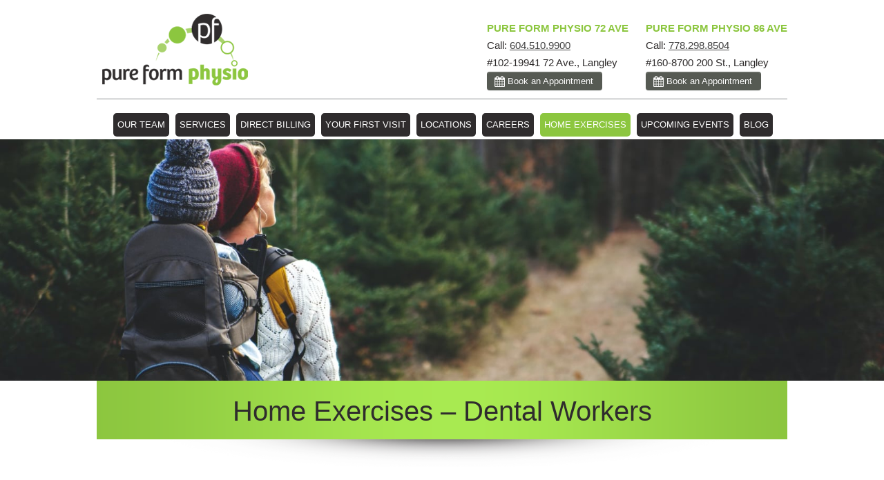

--- FILE ---
content_type: text/html; charset=UTF-8
request_url: https://pureformphysio.ca/home-exercises/home-exercises-dental-workers/
body_size: 16523
content:
<!doctype html>
<head profile="http://gmpg.org/xfn/11">
<meta http-equiv="Content-Type" content="text/html; charset=UTF-8" />
<meta id="myViewport" name="viewport" content="width=device-width, maximum-scale=1.0"/>

<title>Home Exercises - Dental Workers - Pure Form Physiotherapy - Langley, BC</title>

<link rel="shortcut icon" href="/favicon.ico" type="image/x-icon" />
<link rel="stylesheet" href="https://pureformphysio.ca/wp-content/themes/BLANK-Theme/style.css" type="text/css" />
<link rel="pingback" href="https://pureformphysio.ca/xmlrpc.php" />
<link href="https://pureformphysio.ca/wp-content/themes/BLANK-Theme/css/menu.css" rel="stylesheet" type="text/css" />
<!--<script type="text/javascript" src="https://pureformphysio.ca/wp-content/themes/BLANK-Theme/scripts/jquery.easing.1.3.js"></script>  -->
<script type="Text/Javascript" src="https://pureformphysio.ca/wp-content/themes/BLANK-Theme/scripts/jquery.min.js"></script>
<script type="text/javascript" src="https://pureformphysio.ca/wp-content/themes/BLANK-Theme/scripts/jquery.plusanchor.js"></script>
<script type="text/javascript" src="https://pureformphysio.ca/wp-content/themes/BLANK-Theme/scripts/includesAllScripts.js"></script>
<script type="Text/Javascript" src="https://pureformphysio.ca/wp-content/themes/BLANK-Theme/scripts/jquery.bxslider.js"></script>
<link href="https://pureformphysio.ca/wp-content/themes/BLANK-Theme/css/jquery.bxslider.css" rel="stylesheet" type="text/css" />
<link href="https://pureformphysio.ca/wp-content/themes/BLANK-Theme/css/mobile.css" rel="stylesheet" type="text/css" />
<meta name='robots' content='index, follow, max-image-preview:large, max-snippet:-1, max-video-preview:-1' />

	<!-- This site is optimized with the Yoast SEO plugin v26.7 - https://yoast.com/wordpress/plugins/seo/ -->
	<meta name="description" content="A Home Exercise Program (HEP) specifically focused on dental workers brought to you by Pure Form Physio." />
	<link rel="canonical" href="https://pureformphysio.ca/home-exercises/home-exercises-dental-workers/" />
	<meta property="og:locale" content="en_US" />
	<meta property="og:type" content="article" />
	<meta property="og:title" content="Home Exercises - Dental Workers - Pure Form Physiotherapy - Langley, BC" />
	<meta property="og:description" content="A Home Exercise Program (HEP) specifically focused on dental workers brought to you by Pure Form Physio." />
	<meta property="og:url" content="https://pureformphysio.ca/home-exercises/home-exercises-dental-workers/" />
	<meta property="og:site_name" content="Pure Form Physiotherapy - Langley, BC" />
	<meta property="article:modified_time" content="2023-06-09T14:45:40+00:00" />
	<meta property="og:image" content="https://pureformphysio.ca/wp-content/uploads/2020/04/banner-direct-billing.jpg" />
	<meta property="og:image:width" content="1680" />
	<meta property="og:image:height" content="554" />
	<meta property="og:image:type" content="image/jpeg" />
	<meta name="twitter:label1" content="Est. reading time" />
	<meta name="twitter:data1" content="1 minute" />
	<script type="application/ld+json" class="yoast-schema-graph">{"@context":"https://schema.org","@graph":[{"@type":"WebPage","@id":"https://pureformphysio.ca/home-exercises/home-exercises-dental-workers/","url":"https://pureformphysio.ca/home-exercises/home-exercises-dental-workers/","name":"Home Exercises - Dental Workers - Pure Form Physiotherapy - Langley, BC","isPartOf":{"@id":"https://pureformphysio.ca/#website"},"primaryImageOfPage":{"@id":"https://pureformphysio.ca/home-exercises/home-exercises-dental-workers/#primaryimage"},"image":{"@id":"https://pureformphysio.ca/home-exercises/home-exercises-dental-workers/#primaryimage"},"thumbnailUrl":"https://i0.wp.com/pureformphysio.ca/wp-content/uploads/2020/04/banner-direct-billing.jpg?fit=1680%2C554&ssl=1","datePublished":"2023-06-09T14:45:39+00:00","dateModified":"2023-06-09T14:45:40+00:00","description":"A Home Exercise Program (HEP) specifically focused on dental workers brought to you by Pure Form Physio.","breadcrumb":{"@id":"https://pureformphysio.ca/home-exercises/home-exercises-dental-workers/#breadcrumb"},"inLanguage":"en-US","potentialAction":[{"@type":"ReadAction","target":["https://pureformphysio.ca/home-exercises/home-exercises-dental-workers/"]}]},{"@type":"ImageObject","inLanguage":"en-US","@id":"https://pureformphysio.ca/home-exercises/home-exercises-dental-workers/#primaryimage","url":"https://i0.wp.com/pureformphysio.ca/wp-content/uploads/2020/04/banner-direct-billing.jpg?fit=1680%2C554&ssl=1","contentUrl":"https://i0.wp.com/pureformphysio.ca/wp-content/uploads/2020/04/banner-direct-billing.jpg?fit=1680%2C554&ssl=1","width":1680,"height":554,"caption":"Direct Billing - Pure Form Physiotherapy - Banner"},{"@type":"BreadcrumbList","@id":"https://pureformphysio.ca/home-exercises/home-exercises-dental-workers/#breadcrumb","itemListElement":[{"@type":"ListItem","position":1,"name":"Home","item":"https://pureformphysio.ca/"},{"@type":"ListItem","position":2,"name":"Home Exercises","item":"https://pureformphysio.ca/home-exercises/"},{"@type":"ListItem","position":3,"name":"Home Exercises &#8211; Dental Workers"}]},{"@type":"WebSite","@id":"https://pureformphysio.ca/#website","url":"https://pureformphysio.ca/","name":"Pure Form Physiotherapy - Langley, BC","description":"","potentialAction":[{"@type":"SearchAction","target":{"@type":"EntryPoint","urlTemplate":"https://pureformphysio.ca/?s={search_term_string}"},"query-input":{"@type":"PropertyValueSpecification","valueRequired":true,"valueName":"search_term_string"}}],"inLanguage":"en-US"}]}</script>
	<!-- / Yoast SEO plugin. -->


<link rel='dns-prefetch' href='//secure.gravatar.com' />
<link rel='dns-prefetch' href='//stats.wp.com' />
<link rel='dns-prefetch' href='//v0.wordpress.com' />
<link rel='preconnect' href='//i0.wp.com' />
<link rel="alternate" type="application/rss+xml" title="Pure Form Physiotherapy - Langley, BC &raquo; Feed" href="https://pureformphysio.ca/feed/" />
<link rel="alternate" type="application/rss+xml" title="Pure Form Physiotherapy - Langley, BC &raquo; Comments Feed" href="https://pureformphysio.ca/comments/feed/" />
<link rel="alternate" title="oEmbed (JSON)" type="application/json+oembed" href="https://pureformphysio.ca/wp-json/oembed/1.0/embed?url=https%3A%2F%2Fpureformphysio.ca%2Fhome-exercises%2Fhome-exercises-dental-workers%2F" />
<link rel="alternate" title="oEmbed (XML)" type="text/xml+oembed" href="https://pureformphysio.ca/wp-json/oembed/1.0/embed?url=https%3A%2F%2Fpureformphysio.ca%2Fhome-exercises%2Fhome-exercises-dental-workers%2F&#038;format=xml" />
<style id='wp-img-auto-sizes-contain-inline-css' type='text/css'>
img:is([sizes=auto i],[sizes^="auto," i]){contain-intrinsic-size:3000px 1500px}
/*# sourceURL=wp-img-auto-sizes-contain-inline-css */
</style>
<style id='wp-emoji-styles-inline-css' type='text/css'>

	img.wp-smiley, img.emoji {
		display: inline !important;
		border: none !important;
		box-shadow: none !important;
		height: 1em !important;
		width: 1em !important;
		margin: 0 0.07em !important;
		vertical-align: -0.1em !important;
		background: none !important;
		padding: 0 !important;
	}
/*# sourceURL=wp-emoji-styles-inline-css */
</style>
<style id='wp-block-library-inline-css' type='text/css'>
:root{--wp-block-synced-color:#7a00df;--wp-block-synced-color--rgb:122,0,223;--wp-bound-block-color:var(--wp-block-synced-color);--wp-editor-canvas-background:#ddd;--wp-admin-theme-color:#007cba;--wp-admin-theme-color--rgb:0,124,186;--wp-admin-theme-color-darker-10:#006ba1;--wp-admin-theme-color-darker-10--rgb:0,107,160.5;--wp-admin-theme-color-darker-20:#005a87;--wp-admin-theme-color-darker-20--rgb:0,90,135;--wp-admin-border-width-focus:2px}@media (min-resolution:192dpi){:root{--wp-admin-border-width-focus:1.5px}}.wp-element-button{cursor:pointer}:root .has-very-light-gray-background-color{background-color:#eee}:root .has-very-dark-gray-background-color{background-color:#313131}:root .has-very-light-gray-color{color:#eee}:root .has-very-dark-gray-color{color:#313131}:root .has-vivid-green-cyan-to-vivid-cyan-blue-gradient-background{background:linear-gradient(135deg,#00d084,#0693e3)}:root .has-purple-crush-gradient-background{background:linear-gradient(135deg,#34e2e4,#4721fb 50%,#ab1dfe)}:root .has-hazy-dawn-gradient-background{background:linear-gradient(135deg,#faaca8,#dad0ec)}:root .has-subdued-olive-gradient-background{background:linear-gradient(135deg,#fafae1,#67a671)}:root .has-atomic-cream-gradient-background{background:linear-gradient(135deg,#fdd79a,#004a59)}:root .has-nightshade-gradient-background{background:linear-gradient(135deg,#330968,#31cdcf)}:root .has-midnight-gradient-background{background:linear-gradient(135deg,#020381,#2874fc)}:root{--wp--preset--font-size--normal:16px;--wp--preset--font-size--huge:42px}.has-regular-font-size{font-size:1em}.has-larger-font-size{font-size:2.625em}.has-normal-font-size{font-size:var(--wp--preset--font-size--normal)}.has-huge-font-size{font-size:var(--wp--preset--font-size--huge)}.has-text-align-center{text-align:center}.has-text-align-left{text-align:left}.has-text-align-right{text-align:right}.has-fit-text{white-space:nowrap!important}#end-resizable-editor-section{display:none}.aligncenter{clear:both}.items-justified-left{justify-content:flex-start}.items-justified-center{justify-content:center}.items-justified-right{justify-content:flex-end}.items-justified-space-between{justify-content:space-between}.screen-reader-text{border:0;clip-path:inset(50%);height:1px;margin:-1px;overflow:hidden;padding:0;position:absolute;width:1px;word-wrap:normal!important}.screen-reader-text:focus{background-color:#ddd;clip-path:none;color:#444;display:block;font-size:1em;height:auto;left:5px;line-height:normal;padding:15px 23px 14px;text-decoration:none;top:5px;width:auto;z-index:100000}html :where(.has-border-color){border-style:solid}html :where([style*=border-top-color]){border-top-style:solid}html :where([style*=border-right-color]){border-right-style:solid}html :where([style*=border-bottom-color]){border-bottom-style:solid}html :where([style*=border-left-color]){border-left-style:solid}html :where([style*=border-width]){border-style:solid}html :where([style*=border-top-width]){border-top-style:solid}html :where([style*=border-right-width]){border-right-style:solid}html :where([style*=border-bottom-width]){border-bottom-style:solid}html :where([style*=border-left-width]){border-left-style:solid}html :where(img[class*=wp-image-]){height:auto;max-width:100%}:where(figure){margin:0 0 1em}html :where(.is-position-sticky){--wp-admin--admin-bar--position-offset:var(--wp-admin--admin-bar--height,0px)}@media screen and (max-width:600px){html :where(.is-position-sticky){--wp-admin--admin-bar--position-offset:0px}}

/*# sourceURL=wp-block-library-inline-css */
</style><style id='wp-block-image-inline-css' type='text/css'>
.wp-block-image>a,.wp-block-image>figure>a{display:inline-block}.wp-block-image img{box-sizing:border-box;height:auto;max-width:100%;vertical-align:bottom}@media not (prefers-reduced-motion){.wp-block-image img.hide{visibility:hidden}.wp-block-image img.show{animation:show-content-image .4s}}.wp-block-image[style*=border-radius] img,.wp-block-image[style*=border-radius]>a{border-radius:inherit}.wp-block-image.has-custom-border img{box-sizing:border-box}.wp-block-image.aligncenter{text-align:center}.wp-block-image.alignfull>a,.wp-block-image.alignwide>a{width:100%}.wp-block-image.alignfull img,.wp-block-image.alignwide img{height:auto;width:100%}.wp-block-image .aligncenter,.wp-block-image .alignleft,.wp-block-image .alignright,.wp-block-image.aligncenter,.wp-block-image.alignleft,.wp-block-image.alignright{display:table}.wp-block-image .aligncenter>figcaption,.wp-block-image .alignleft>figcaption,.wp-block-image .alignright>figcaption,.wp-block-image.aligncenter>figcaption,.wp-block-image.alignleft>figcaption,.wp-block-image.alignright>figcaption{caption-side:bottom;display:table-caption}.wp-block-image .alignleft{float:left;margin:.5em 1em .5em 0}.wp-block-image .alignright{float:right;margin:.5em 0 .5em 1em}.wp-block-image .aligncenter{margin-left:auto;margin-right:auto}.wp-block-image :where(figcaption){margin-bottom:1em;margin-top:.5em}.wp-block-image.is-style-circle-mask img{border-radius:9999px}@supports ((-webkit-mask-image:none) or (mask-image:none)) or (-webkit-mask-image:none){.wp-block-image.is-style-circle-mask img{border-radius:0;-webkit-mask-image:url('data:image/svg+xml;utf8,<svg viewBox="0 0 100 100" xmlns="http://www.w3.org/2000/svg"><circle cx="50" cy="50" r="50"/></svg>');mask-image:url('data:image/svg+xml;utf8,<svg viewBox="0 0 100 100" xmlns="http://www.w3.org/2000/svg"><circle cx="50" cy="50" r="50"/></svg>');mask-mode:alpha;-webkit-mask-position:center;mask-position:center;-webkit-mask-repeat:no-repeat;mask-repeat:no-repeat;-webkit-mask-size:contain;mask-size:contain}}:root :where(.wp-block-image.is-style-rounded img,.wp-block-image .is-style-rounded img){border-radius:9999px}.wp-block-image figure{margin:0}.wp-lightbox-container{display:flex;flex-direction:column;position:relative}.wp-lightbox-container img{cursor:zoom-in}.wp-lightbox-container img:hover+button{opacity:1}.wp-lightbox-container button{align-items:center;backdrop-filter:blur(16px) saturate(180%);background-color:#5a5a5a40;border:none;border-radius:4px;cursor:zoom-in;display:flex;height:20px;justify-content:center;opacity:0;padding:0;position:absolute;right:16px;text-align:center;top:16px;width:20px;z-index:100}@media not (prefers-reduced-motion){.wp-lightbox-container button{transition:opacity .2s ease}}.wp-lightbox-container button:focus-visible{outline:3px auto #5a5a5a40;outline:3px auto -webkit-focus-ring-color;outline-offset:3px}.wp-lightbox-container button:hover{cursor:pointer;opacity:1}.wp-lightbox-container button:focus{opacity:1}.wp-lightbox-container button:focus,.wp-lightbox-container button:hover,.wp-lightbox-container button:not(:hover):not(:active):not(.has-background){background-color:#5a5a5a40;border:none}.wp-lightbox-overlay{box-sizing:border-box;cursor:zoom-out;height:100vh;left:0;overflow:hidden;position:fixed;top:0;visibility:hidden;width:100%;z-index:100000}.wp-lightbox-overlay .close-button{align-items:center;cursor:pointer;display:flex;justify-content:center;min-height:40px;min-width:40px;padding:0;position:absolute;right:calc(env(safe-area-inset-right) + 16px);top:calc(env(safe-area-inset-top) + 16px);z-index:5000000}.wp-lightbox-overlay .close-button:focus,.wp-lightbox-overlay .close-button:hover,.wp-lightbox-overlay .close-button:not(:hover):not(:active):not(.has-background){background:none;border:none}.wp-lightbox-overlay .lightbox-image-container{height:var(--wp--lightbox-container-height);left:50%;overflow:hidden;position:absolute;top:50%;transform:translate(-50%,-50%);transform-origin:top left;width:var(--wp--lightbox-container-width);z-index:9999999999}.wp-lightbox-overlay .wp-block-image{align-items:center;box-sizing:border-box;display:flex;height:100%;justify-content:center;margin:0;position:relative;transform-origin:0 0;width:100%;z-index:3000000}.wp-lightbox-overlay .wp-block-image img{height:var(--wp--lightbox-image-height);min-height:var(--wp--lightbox-image-height);min-width:var(--wp--lightbox-image-width);width:var(--wp--lightbox-image-width)}.wp-lightbox-overlay .wp-block-image figcaption{display:none}.wp-lightbox-overlay button{background:none;border:none}.wp-lightbox-overlay .scrim{background-color:#fff;height:100%;opacity:.9;position:absolute;width:100%;z-index:2000000}.wp-lightbox-overlay.active{visibility:visible}@media not (prefers-reduced-motion){.wp-lightbox-overlay.active{animation:turn-on-visibility .25s both}.wp-lightbox-overlay.active img{animation:turn-on-visibility .35s both}.wp-lightbox-overlay.show-closing-animation:not(.active){animation:turn-off-visibility .35s both}.wp-lightbox-overlay.show-closing-animation:not(.active) img{animation:turn-off-visibility .25s both}.wp-lightbox-overlay.zoom.active{animation:none;opacity:1;visibility:visible}.wp-lightbox-overlay.zoom.active .lightbox-image-container{animation:lightbox-zoom-in .4s}.wp-lightbox-overlay.zoom.active .lightbox-image-container img{animation:none}.wp-lightbox-overlay.zoom.active .scrim{animation:turn-on-visibility .4s forwards}.wp-lightbox-overlay.zoom.show-closing-animation:not(.active){animation:none}.wp-lightbox-overlay.zoom.show-closing-animation:not(.active) .lightbox-image-container{animation:lightbox-zoom-out .4s}.wp-lightbox-overlay.zoom.show-closing-animation:not(.active) .lightbox-image-container img{animation:none}.wp-lightbox-overlay.zoom.show-closing-animation:not(.active) .scrim{animation:turn-off-visibility .4s forwards}}@keyframes show-content-image{0%{visibility:hidden}99%{visibility:hidden}to{visibility:visible}}@keyframes turn-on-visibility{0%{opacity:0}to{opacity:1}}@keyframes turn-off-visibility{0%{opacity:1;visibility:visible}99%{opacity:0;visibility:visible}to{opacity:0;visibility:hidden}}@keyframes lightbox-zoom-in{0%{transform:translate(calc((-100vw + var(--wp--lightbox-scrollbar-width))/2 + var(--wp--lightbox-initial-left-position)),calc(-50vh + var(--wp--lightbox-initial-top-position))) scale(var(--wp--lightbox-scale))}to{transform:translate(-50%,-50%) scale(1)}}@keyframes lightbox-zoom-out{0%{transform:translate(-50%,-50%) scale(1);visibility:visible}99%{visibility:visible}to{transform:translate(calc((-100vw + var(--wp--lightbox-scrollbar-width))/2 + var(--wp--lightbox-initial-left-position)),calc(-50vh + var(--wp--lightbox-initial-top-position))) scale(var(--wp--lightbox-scale));visibility:hidden}}
/*# sourceURL=https://pureformphysio.ca/wp-includes/blocks/image/style.min.css */
</style>
<style id='global-styles-inline-css' type='text/css'>
:root{--wp--preset--aspect-ratio--square: 1;--wp--preset--aspect-ratio--4-3: 4/3;--wp--preset--aspect-ratio--3-4: 3/4;--wp--preset--aspect-ratio--3-2: 3/2;--wp--preset--aspect-ratio--2-3: 2/3;--wp--preset--aspect-ratio--16-9: 16/9;--wp--preset--aspect-ratio--9-16: 9/16;--wp--preset--color--black: #000000;--wp--preset--color--cyan-bluish-gray: #abb8c3;--wp--preset--color--white: #ffffff;--wp--preset--color--pale-pink: #f78da7;--wp--preset--color--vivid-red: #cf2e2e;--wp--preset--color--luminous-vivid-orange: #ff6900;--wp--preset--color--luminous-vivid-amber: #fcb900;--wp--preset--color--light-green-cyan: #7bdcb5;--wp--preset--color--vivid-green-cyan: #00d084;--wp--preset--color--pale-cyan-blue: #8ed1fc;--wp--preset--color--vivid-cyan-blue: #0693e3;--wp--preset--color--vivid-purple: #9b51e0;--wp--preset--gradient--vivid-cyan-blue-to-vivid-purple: linear-gradient(135deg,rgb(6,147,227) 0%,rgb(155,81,224) 100%);--wp--preset--gradient--light-green-cyan-to-vivid-green-cyan: linear-gradient(135deg,rgb(122,220,180) 0%,rgb(0,208,130) 100%);--wp--preset--gradient--luminous-vivid-amber-to-luminous-vivid-orange: linear-gradient(135deg,rgb(252,185,0) 0%,rgb(255,105,0) 100%);--wp--preset--gradient--luminous-vivid-orange-to-vivid-red: linear-gradient(135deg,rgb(255,105,0) 0%,rgb(207,46,46) 100%);--wp--preset--gradient--very-light-gray-to-cyan-bluish-gray: linear-gradient(135deg,rgb(238,238,238) 0%,rgb(169,184,195) 100%);--wp--preset--gradient--cool-to-warm-spectrum: linear-gradient(135deg,rgb(74,234,220) 0%,rgb(151,120,209) 20%,rgb(207,42,186) 40%,rgb(238,44,130) 60%,rgb(251,105,98) 80%,rgb(254,248,76) 100%);--wp--preset--gradient--blush-light-purple: linear-gradient(135deg,rgb(255,206,236) 0%,rgb(152,150,240) 100%);--wp--preset--gradient--blush-bordeaux: linear-gradient(135deg,rgb(254,205,165) 0%,rgb(254,45,45) 50%,rgb(107,0,62) 100%);--wp--preset--gradient--luminous-dusk: linear-gradient(135deg,rgb(255,203,112) 0%,rgb(199,81,192) 50%,rgb(65,88,208) 100%);--wp--preset--gradient--pale-ocean: linear-gradient(135deg,rgb(255,245,203) 0%,rgb(182,227,212) 50%,rgb(51,167,181) 100%);--wp--preset--gradient--electric-grass: linear-gradient(135deg,rgb(202,248,128) 0%,rgb(113,206,126) 100%);--wp--preset--gradient--midnight: linear-gradient(135deg,rgb(2,3,129) 0%,rgb(40,116,252) 100%);--wp--preset--font-size--small: 13px;--wp--preset--font-size--medium: 20px;--wp--preset--font-size--large: 36px;--wp--preset--font-size--x-large: 42px;--wp--preset--spacing--20: 0.44rem;--wp--preset--spacing--30: 0.67rem;--wp--preset--spacing--40: 1rem;--wp--preset--spacing--50: 1.5rem;--wp--preset--spacing--60: 2.25rem;--wp--preset--spacing--70: 3.38rem;--wp--preset--spacing--80: 5.06rem;--wp--preset--shadow--natural: 6px 6px 9px rgba(0, 0, 0, 0.2);--wp--preset--shadow--deep: 12px 12px 50px rgba(0, 0, 0, 0.4);--wp--preset--shadow--sharp: 6px 6px 0px rgba(0, 0, 0, 0.2);--wp--preset--shadow--outlined: 6px 6px 0px -3px rgb(255, 255, 255), 6px 6px rgb(0, 0, 0);--wp--preset--shadow--crisp: 6px 6px 0px rgb(0, 0, 0);}:where(.is-layout-flex){gap: 0.5em;}:where(.is-layout-grid){gap: 0.5em;}body .is-layout-flex{display: flex;}.is-layout-flex{flex-wrap: wrap;align-items: center;}.is-layout-flex > :is(*, div){margin: 0;}body .is-layout-grid{display: grid;}.is-layout-grid > :is(*, div){margin: 0;}:where(.wp-block-columns.is-layout-flex){gap: 2em;}:where(.wp-block-columns.is-layout-grid){gap: 2em;}:where(.wp-block-post-template.is-layout-flex){gap: 1.25em;}:where(.wp-block-post-template.is-layout-grid){gap: 1.25em;}.has-black-color{color: var(--wp--preset--color--black) !important;}.has-cyan-bluish-gray-color{color: var(--wp--preset--color--cyan-bluish-gray) !important;}.has-white-color{color: var(--wp--preset--color--white) !important;}.has-pale-pink-color{color: var(--wp--preset--color--pale-pink) !important;}.has-vivid-red-color{color: var(--wp--preset--color--vivid-red) !important;}.has-luminous-vivid-orange-color{color: var(--wp--preset--color--luminous-vivid-orange) !important;}.has-luminous-vivid-amber-color{color: var(--wp--preset--color--luminous-vivid-amber) !important;}.has-light-green-cyan-color{color: var(--wp--preset--color--light-green-cyan) !important;}.has-vivid-green-cyan-color{color: var(--wp--preset--color--vivid-green-cyan) !important;}.has-pale-cyan-blue-color{color: var(--wp--preset--color--pale-cyan-blue) !important;}.has-vivid-cyan-blue-color{color: var(--wp--preset--color--vivid-cyan-blue) !important;}.has-vivid-purple-color{color: var(--wp--preset--color--vivid-purple) !important;}.has-black-background-color{background-color: var(--wp--preset--color--black) !important;}.has-cyan-bluish-gray-background-color{background-color: var(--wp--preset--color--cyan-bluish-gray) !important;}.has-white-background-color{background-color: var(--wp--preset--color--white) !important;}.has-pale-pink-background-color{background-color: var(--wp--preset--color--pale-pink) !important;}.has-vivid-red-background-color{background-color: var(--wp--preset--color--vivid-red) !important;}.has-luminous-vivid-orange-background-color{background-color: var(--wp--preset--color--luminous-vivid-orange) !important;}.has-luminous-vivid-amber-background-color{background-color: var(--wp--preset--color--luminous-vivid-amber) !important;}.has-light-green-cyan-background-color{background-color: var(--wp--preset--color--light-green-cyan) !important;}.has-vivid-green-cyan-background-color{background-color: var(--wp--preset--color--vivid-green-cyan) !important;}.has-pale-cyan-blue-background-color{background-color: var(--wp--preset--color--pale-cyan-blue) !important;}.has-vivid-cyan-blue-background-color{background-color: var(--wp--preset--color--vivid-cyan-blue) !important;}.has-vivid-purple-background-color{background-color: var(--wp--preset--color--vivid-purple) !important;}.has-black-border-color{border-color: var(--wp--preset--color--black) !important;}.has-cyan-bluish-gray-border-color{border-color: var(--wp--preset--color--cyan-bluish-gray) !important;}.has-white-border-color{border-color: var(--wp--preset--color--white) !important;}.has-pale-pink-border-color{border-color: var(--wp--preset--color--pale-pink) !important;}.has-vivid-red-border-color{border-color: var(--wp--preset--color--vivid-red) !important;}.has-luminous-vivid-orange-border-color{border-color: var(--wp--preset--color--luminous-vivid-orange) !important;}.has-luminous-vivid-amber-border-color{border-color: var(--wp--preset--color--luminous-vivid-amber) !important;}.has-light-green-cyan-border-color{border-color: var(--wp--preset--color--light-green-cyan) !important;}.has-vivid-green-cyan-border-color{border-color: var(--wp--preset--color--vivid-green-cyan) !important;}.has-pale-cyan-blue-border-color{border-color: var(--wp--preset--color--pale-cyan-blue) !important;}.has-vivid-cyan-blue-border-color{border-color: var(--wp--preset--color--vivid-cyan-blue) !important;}.has-vivid-purple-border-color{border-color: var(--wp--preset--color--vivid-purple) !important;}.has-vivid-cyan-blue-to-vivid-purple-gradient-background{background: var(--wp--preset--gradient--vivid-cyan-blue-to-vivid-purple) !important;}.has-light-green-cyan-to-vivid-green-cyan-gradient-background{background: var(--wp--preset--gradient--light-green-cyan-to-vivid-green-cyan) !important;}.has-luminous-vivid-amber-to-luminous-vivid-orange-gradient-background{background: var(--wp--preset--gradient--luminous-vivid-amber-to-luminous-vivid-orange) !important;}.has-luminous-vivid-orange-to-vivid-red-gradient-background{background: var(--wp--preset--gradient--luminous-vivid-orange-to-vivid-red) !important;}.has-very-light-gray-to-cyan-bluish-gray-gradient-background{background: var(--wp--preset--gradient--very-light-gray-to-cyan-bluish-gray) !important;}.has-cool-to-warm-spectrum-gradient-background{background: var(--wp--preset--gradient--cool-to-warm-spectrum) !important;}.has-blush-light-purple-gradient-background{background: var(--wp--preset--gradient--blush-light-purple) !important;}.has-blush-bordeaux-gradient-background{background: var(--wp--preset--gradient--blush-bordeaux) !important;}.has-luminous-dusk-gradient-background{background: var(--wp--preset--gradient--luminous-dusk) !important;}.has-pale-ocean-gradient-background{background: var(--wp--preset--gradient--pale-ocean) !important;}.has-electric-grass-gradient-background{background: var(--wp--preset--gradient--electric-grass) !important;}.has-midnight-gradient-background{background: var(--wp--preset--gradient--midnight) !important;}.has-small-font-size{font-size: var(--wp--preset--font-size--small) !important;}.has-medium-font-size{font-size: var(--wp--preset--font-size--medium) !important;}.has-large-font-size{font-size: var(--wp--preset--font-size--large) !important;}.has-x-large-font-size{font-size: var(--wp--preset--font-size--x-large) !important;}
/*# sourceURL=global-styles-inline-css */
</style>

<style id='classic-theme-styles-inline-css' type='text/css'>
/*! This file is auto-generated */
.wp-block-button__link{color:#fff;background-color:#32373c;border-radius:9999px;box-shadow:none;text-decoration:none;padding:calc(.667em + 2px) calc(1.333em + 2px);font-size:1.125em}.wp-block-file__button{background:#32373c;color:#fff;text-decoration:none}
/*# sourceURL=/wp-includes/css/classic-themes.min.css */
</style>
<link rel='stylesheet' id='spectra-pro-block-css-css' href='https://pureformphysio.ca/wp-content/plugins/spectra-pro/dist/style-blocks.css?ver=1.2.8' type='text/css' media='all' />
<link rel='stylesheet' id='contact-form-7-css' href='https://pureformphysio.ca/wp-content/plugins/contact-form-7/includes/css/styles.css?ver=6.1.4' type='text/css' media='all' />
<link rel='stylesheet' id='__EPYT__style-css' href='https://pureformphysio.ca/wp-content/plugins/youtube-embed-plus/styles/ytprefs.min.css?ver=14.2.4' type='text/css' media='all' />
<style id='__EPYT__style-inline-css' type='text/css'>

                .epyt-gallery-thumb {
                        width: 33.333%;
                }
                
/*# sourceURL=__EPYT__style-inline-css */
</style>
<script type="text/javascript" src="https://pureformphysio.ca/wp-includes/js/jquery/jquery.min.js?ver=3.7.1" id="jquery-core-js"></script>
<script type="text/javascript" src="https://pureformphysio.ca/wp-includes/js/jquery/jquery-migrate.min.js?ver=3.4.1" id="jquery-migrate-js"></script>
<script type="text/javascript" id="__ytprefs__-js-extra">
/* <![CDATA[ */
var _EPYT_ = {"ajaxurl":"https://pureformphysio.ca/wp-admin/admin-ajax.php","security":"67792de4f4","gallery_scrolloffset":"20","eppathtoscripts":"https://pureformphysio.ca/wp-content/plugins/youtube-embed-plus/scripts/","eppath":"https://pureformphysio.ca/wp-content/plugins/youtube-embed-plus/","epresponsiveselector":"[\"iframe.__youtube_prefs__\",\"iframe[src*='youtube.com']\",\"iframe[src*='youtube-nocookie.com']\",\"iframe[data-ep-src*='youtube.com']\",\"iframe[data-ep-src*='youtube-nocookie.com']\",\"iframe[data-ep-gallerysrc*='youtube.com']\"]","epdovol":"1","version":"14.2.4","evselector":"iframe.__youtube_prefs__[src], iframe[src*=\"youtube.com/embed/\"], iframe[src*=\"youtube-nocookie.com/embed/\"]","ajax_compat":"","maxres_facade":"eager","ytapi_load":"light","pause_others":"","stopMobileBuffer":"1","facade_mode":"","not_live_on_channel":""};
//# sourceURL=__ytprefs__-js-extra
/* ]]> */
</script>
<script type="text/javascript" src="https://pureformphysio.ca/wp-content/plugins/youtube-embed-plus/scripts/ytprefs.min.js?ver=14.2.4" id="__ytprefs__-js"></script>
<link rel="https://api.w.org/" href="https://pureformphysio.ca/wp-json/" /><link rel="alternate" title="JSON" type="application/json" href="https://pureformphysio.ca/wp-json/wp/v2/pages/799" /><link rel='shortlink' href='https://wp.me/P4xYpF-cT' />
	<!-- Google tag (gtag.js) --> <script async src="https://www.googletagmanager.com/gtag/js?id=AW-11078317775"></script> <script> window.dataLayer = window.dataLayer || []; function gtag(){dataLayer.push(arguments);} gtag('js', new Date()); gtag('config', 'AW-11078317775'); </script>	

<script>
	window.addEventListener('DOMContentLoaded', function() {
		function gtag_report_conversion(url) {
		  var callback = function () {
			if (typeof(url) != 'undefined') {
			  window.location = url;
			}
		  };
		  fbq('track', 'Lead');
		  gtag('event', 'conversion', {
			  'send_to': 'AW-11078317775/LGYzCJWh1IkYEM_txqIp',
			  'event_callback': callback
		  });
		  return false;
		}
		
		
		function gtag_report_conversion2(url) {
		  var callback = function () {
			if (typeof(url) != 'undefined') {
			  window.location = url;
			}
		  };
		  fbq('track', 'Lead');
		  gtag('event', 'conversion', {
			  'send_to': 'AW-11078317775/2PRnCJKh1IkYEM_txqIp',
			  'event_callback': callback
		  });
		  return false;
		}
		
	function trackBtnClick(e) {
		
		gtag_report_conversion();
		e.target.removeEventListener('click', trackBtnClick);
	}
		
	function trackBtnClick2(e) {
		
		gtag_report_conversion2();
		e.target.removeEventListener('click', trackBtnClick2);
	}
	document.querySelectorAll('.booking-btn-1').forEach(function(btn) {
		btn.addEventListener('click', trackBtnClick);
	})
		
	document.querySelectorAll('.booking-btn-2').forEach(function(btn) {
		btn.addEventListener('click', trackBtnClick2);
	})
});
</script>


<script> gtag('config', 'AW-11078317775/_syGCIzx0PYDEM_txqIp', { 'phone_conversion_number': '(604) 510-9900' }); </script>

<script> gtag('config', 'AW-11078317775/2kAaCL-gjfcDEM_txqIp', { 'phone_conversion_number': '(778) 298-8504' }); </script>


<!-- Meta Pixel Code -->
<script>
!function(f,b,e,v,n,t,s)
{if(f.fbq)return;n=f.fbq=function(){n.callMethod?
n.callMethod.apply(n,arguments):n.queue.push(arguments)};
if(!f._fbq)f._fbq=n;n.push=n;n.loaded=!0;n.version='2.0';
n.queue=[];t=b.createElement(e);t.async=!0;
t.src=v;s=b.getElementsByTagName(e)[0];
s.parentNode.insertBefore(t,s)}(window, document,'script',
'https://connect.facebook.net/en_US/fbevents.js');
fbq('init', '591005382367976');
fbq('track', 'PageView');
</script>
<noscript><img height="1" width="1" style="display:none"
src="https://www.facebook.com/tr?id=591005382367976&ev=PageView&noscript=1"
/></noscript>
<!-- End Meta Pixel Code -->
	<style>img#wpstats{display:none}</style>
		
<!-- Google tag (gtag.js) -->
<script async src="https://www.googletagmanager.com/gtag/js?id=G-0V1PZLFKK8"></script>
<script>
  window.dataLayer = window.dataLayer || [];
  function gtag(){dataLayer.push(arguments);}
  gtag('js', new Date());

  gtag('config', 'G-0V1PZLFKK8');
</script>

<!-- Google Tag Manager -->
<script>(function(w,d,s,l,i){w[l]=w[l]||[];w[l].push({'gtm.start':
new Date().getTime(),event:'gtm.js'});var f=d.getElementsByTagName(s)[0],
j=d.createElement(s),dl=l!='dataLayer'?'&l='+l:'';j.async=true;j.src=
'https://www.googletagmanager.com/gtm.js?id='+i+dl;f.parentNode.insertBefore(j,f);
})(window,document,'script','dataLayer','GTM-PW8DWJS8');</script>
<!-- End Google Tag Manager -->

<!-- Google Tag Manager (noscript) -->
<noscript><iframe src="https://www.googletagmanager.com/ns.html?id=GTM-PW8DWJS8"
height="0" width="0" style="display:none;visibility:hidden"></iframe></noscript>
<!-- End Google Tag Manager (noscript) -->

<script type="text/javascript">
    (function(c,l,a,r,i,t,y){
        c[a]=c[a]||function(){(c[a].q=c[a].q||[]).push(arguments)};
        t=l.createElement(r);t.async=1;t.src="https://www.clarity.ms/tag/"+i;
        y=l.getElementsByTagName(r)[0];y.parentNode.insertBefore(t,y);
    })(window, document, "clarity", "script", "t0i0hsjw1o");
</script>

<script>
document.addEventListener("DOMContentLoaded", function() {
  const UTM_KEY = "saved_utms";
  const EXPIRY_KEY = "utms_expiry";
  const THIRTY_DAYS = 7 * 24 * 60 * 60 * 1000; // 30 days in ms

  function getUtmParams() {
    const urlParams = new URLSearchParams(window.location.search);
    const utmParams = new URLSearchParams();

    for (const [key, value] of urlParams.entries()) {
      if (key.toLowerCase().startsWith("utm_")) {
        utmParams.append(key, value);
      }
    }
    return utmParams;
  }

  function saveUtms(utmParams) {
    if (utmParams.toString()) {
      localStorage.setItem(UTM_KEY, utmParams.toString());
      localStorage.setItem(EXPIRY_KEY, Date.now() + THIRTY_DAYS);
    }
  }

  function loadUtms() {
    const expiry = localStorage.getItem(EXPIRY_KEY);
    if (expiry && Date.now() > Number(expiry)) {
      // expired → clear storage
      localStorage.removeItem(UTM_KEY);
      localStorage.removeItem(EXPIRY_KEY);
      return null;
    }
    const stored = localStorage.getItem(UTM_KEY);
    return stored ? new URLSearchParams(stored) : null;
  }

  function applyUtmsToLinks(utmParams) {
    if (!utmParams) return;

    const links = document.querySelectorAll('a[href*="janeapp"]');
    links.forEach(link => {
      // remove trailing slash if present
      let cleanHref = link.href.endsWith("/") 
        ? link.href.slice(0, -1) 
        : link.href;

      const linkUrl = new URL(cleanHref);

      utmParams.forEach((value, key) => {
        linkUrl.searchParams.set(key, value);
      });

      link.href = linkUrl.toString();
    });
  }

  // 1. Get UTMs from current URL
  const currentUtms = getUtmParams();

  // 2. Save them if present (resets 30-day window)
  if (currentUtms.toString()) {
    saveUtms(currentUtms);
  }

  // 3. Always load UTMs (check expiry)
  const utms = loadUtms();

  // 4. Apply them to janeapp links
  applyUtmsToLinks(utms);
});
</script>

<style type="text/css" id="branda-admin-bar-logo">
body #wpadminbar #wp-admin-bar-wp-logo > .ab-item {
	background-image: url(https://pureformphysio.ca/wp-content/uploads/2022/02/jdc-logo-jd-white-bgb.png);
	background-repeat: no-repeat;
	background-position: 50%;
	background-size: 80%;
}
body #wpadminbar #wp-admin-bar-wp-logo > .ab-item .ab-icon:before {
	content: " ";
}
</style>
<style id="uagb-style-conditional-extension">@media (min-width: 1025px){body .uag-hide-desktop.uagb-google-map__wrap,body .uag-hide-desktop{display:none !important}}@media (min-width: 768px) and (max-width: 1024px){body .uag-hide-tab.uagb-google-map__wrap,body .uag-hide-tab{display:none !important}}@media (max-width: 767px){body .uag-hide-mob.uagb-google-map__wrap,body .uag-hide-mob{display:none !important}}</style><style id="uagb-style-frontend-799">.uag-blocks-common-selector{z-index:var(--z-index-desktop) !important}@media (max-width: 976px){.uag-blocks-common-selector{z-index:var(--z-index-tablet) !important}}@media (max-width: 767px){.uag-blocks-common-selector{z-index:var(--z-index-mobile) !important}}
</style>		<style type="text/css" id="wp-custom-css">
			/*.hustle-layout .hustle-layout-content .hustle-group-content p {
    font-size: 18px !important;
}
*/
/* .hustle-ui .hustle-info .hustle-group-content p {
    font-size: 18px !important;
}
 */

.video-background {
  position: relative; /* Changed from fixed to relative */
  width: 100%;
  height: auto; /* Maintain aspect ratio */
  z-index: -1; /* Ensure it stays behind other content */
}

.home-page-intro {
	margin-top: -71px
}

#background-video {
  width: 100%;
  height: auto; /* Maintain aspect ratio */
	object-fit: contain;
}

.subscribeFormDiv {
	width:1000px;
	margin: 0 auto; 
	padding:30px
}

@media only screen and (max-width: 480px) {
  .subscribeFormDiv {
	width:400px;
	margin: 0 auto; 
	padding:30px
}
}

@media (max-width: 767px) {
	#background-video {
		height: 300px;
	}
	
	.home-page-intro {
	margin-top: -51px
}
	
}

.footnote {
	margin-left: 30px;
	padding-bottom: 0;
	font-size: 12px;
}
.wp-block-image figcaption {
	text-align: center;
	font-size: 12px;
}

.booking-btn {
	text-decoration: none;
    line-height: 1!important;
    padding-left: 29px!important;
    font-size: 13px!important;
    text-shadow: 0 -1px 0 rgb(0 0 0 / 20%)!important;
    -webkit-box-shadow: inset 0 1px 0 rgb(255 255 255 / 15%), 0 1px 1px rgb(0 0 0 / 8%)!important;
    box-shadow: inset 0 1px 0 rgb(255 255 255 / 15%), 0 1px 1px rgb(0 0 0 / 8%)!important;
	    color: #ffffff!important;
    background-color: #565a53!important;
	    border: 1px solid transparent!important;
    white-space: nowrap!important;
    padding: 6px 12px!important;
	border-radius: 4px!important;
	    display: inline-block!important;
    margin-bottom: 0!important;
    font-weight: normal!important;
    text-align: center!important;
    vertical-align: middle!important;
    touch-action: manipulation!important;
    cursor: pointer!important;
	position: relative;
}

.booking-btn img {
		position: absolute;
    top: 5px;
    left: 10px;
}		</style>
		<link rel='stylesheet' id='forminator-module-css-908-css' href='https://pureformphysio.ca/wp-content/uploads/forminator/908_afa4a88224dbfcaa5107e3d1ee8d2c79/css/style-908.css?ver=1748454637' type='text/css' media='all' />
<link rel='stylesheet' id='forminator-icons-css' href='https://pureformphysio.ca/wp-content/plugins/forminator/assets/forminator-ui/css/forminator-icons.min.css?ver=1.49.2' type='text/css' media='all' />
<link rel='stylesheet' id='forminator-utilities-css' href='https://pureformphysio.ca/wp-content/plugins/forminator/assets/forminator-ui/css/src/forminator-utilities.min.css?ver=1.49.2' type='text/css' media='all' />
<link rel='stylesheet' id='forminator-grid-default-css' href='https://pureformphysio.ca/wp-content/plugins/forminator/assets/forminator-ui/css/src/grid/forminator-grid.open.min.css?ver=1.49.2' type='text/css' media='all' />
<link rel='stylesheet' id='forminator-forms-default-base-css' href='https://pureformphysio.ca/wp-content/plugins/forminator/assets/forminator-ui/css/src/form/forminator-form-default.base.min.css?ver=1.49.2' type='text/css' media='all' />
<link rel='stylesheet' id='buttons-css' href='https://pureformphysio.ca/wp-includes/css/buttons.min.css?ver=6.9' type='text/css' media='all' />
</head>
<body class="wp-singular page-template-default page page-id-799 page-child parent-pageid-715 wp-theme-BLANK-Theme">
<script>

  (function(i,s,o,g,r,a,m){i['GoogleAnalyticsObject']=r;i[r]=i[r]||function(){

  (i[r].q=i[r].q||[]).push(arguments)},i[r].l=1*new Date();a=s.createElement(o),

  m=s.getElementsByTagName(o)[0];a.async=1;a.src=g;m.parentNode.insertBefore(a,m)

  })(window,document,'script','//www.google-analytics.com/analytics.js','ga');



  ga('create', 'UA-40162343-15', 'pureformphysio.ca');

  ga('send', 'pageview');



</script>
<!--container start-->
<div id="container">
<!--header-start-->
<div id="header">
  <div class="centerBlock">
    <div class="logo"><a href="https://pureformphysio.ca"><img src="https://pureformphysio.ca/wp-content/themes/BLANK-Theme/images/logo.gif" alt="Pure Form Physiotherapy &#8211; Langley, BC" /></a></div>
    <div class="headerRight">
		
		<div class="headerContact">
			<span style="font-weight:bold;color:#8cc63f">PURE FORM PHYSIO 86 AVE</span><br>
			Call: <a onclick="return gtag_report_conversion('tel:778-298-8504');" href="tel:778-298-8504">778.298.8504</a><br>#160-8700 200 St., Langley<br>
	  		<div>
			<a target="_blank" class="booking-btn btn btn-primary booking-btn-1" href="https://pureformphysio.janeapp.com" style="padding-left: 29px!important"><img width="15" height="16" src="https://assets-jane-cac1-19.janeapp.net/assets/icons/calendar-1ef4600eb186ec3f9c1b3baf4ae52c463c5b5cbd1ea74e9039a5a308d897f743.png">
Book an Appointment
</a>
		  </div>
      </div>
	  <div class="headerContact">
		<span style="font-weight:bold;color:#8cc63f">PURE FORM PHYSIO 72 AVE</span><br>
		Call: <a onclick="return gtag_report_conversion('tel:604-510-9900');" href="tel:604-510-9900">604.510.9900</a><br>#102-19941 72 Ave., Langley<br>
		<div>
			<a target="_blank" class="booking-btn btn btn-primary booking-btn-2" href="https://pureformphysio.janeapp.com" style="padding-left: 29px!important"><img width="15" height="16" src="https://assets-jane-cac1-19.janeapp.net/assets/icons/calendar-1ef4600eb186ec3f9c1b3baf4ae52c463c5b5cbd1ea74e9039a5a308d897f743.png">
Book an Appointment
</a>
		  </div>
		  
		 
      </div>
		
      <!--<div class="headAddress"> <iframe frameborder='0' height='28' scrolling='no' src='https://pureformphysio.janeapp.com/embed/book_online' width='177'></iframe>    <a href="tel:604-510-9900" itemprop="telephone">604 510 9900</a></div>-->
      <!--top navigation-start-->
	  </div>
	  <hr style="border-bottom: 1px solid #8d8f92">
<!-- 	  <div class="centerBlock"> -->
      <div id="nav" class="clearfix">
        <div class="menu-mainnavigation-container"><ul id="menu-mainnavigation" class="menu"><li id="menu-item-598" class="menu-item menu-item-type-post_type menu-item-object-page menu-item-598"><a href="https://pureformphysio.ca/our-team/">Our Team</a></li>
<li id="menu-item-29" class="menu-item menu-item-type-post_type menu-item-object-page menu-item-29"><a href="https://pureformphysio.ca/services/">Services</a></li>
<li id="menu-item-538" class="menu-item menu-item-type-post_type menu-item-object-page menu-item-538"><a href="https://pureformphysio.ca/direct-billing/">Direct Billing</a></li>
<li id="menu-item-28" class="menu-item menu-item-type-post_type menu-item-object-page menu-item-28"><a href="https://pureformphysio.ca/your-first-visit/">Your First Visit</a></li>
<li id="menu-item-570" class="menu-item menu-item-type-post_type menu-item-object-page menu-item-has-children menu-item-570"><a href="https://pureformphysio.ca/contact-us/">Locations</a>
<ul class="sub-menu">
	<li id="menu-item-569" class="menu-item menu-item-type-post_type menu-item-object-page menu-item-569"><a href="https://pureformphysio.ca/contact-us/">72 Ave Clinic</a></li>
	<li id="menu-item-568" class="menu-item menu-item-type-post_type menu-item-object-page menu-item-568"><a href="https://pureformphysio.ca/86-ave-clinic/">86 Ave Clinic</a></li>
</ul>
</li>
<li id="menu-item-669" class="menu-item menu-item-type-post_type menu-item-object-page menu-item-669"><a href="https://pureformphysio.ca/physio-careers/">Careers</a></li>
<li id="menu-item-719" class="menu-item menu-item-type-post_type menu-item-object-page current-page-ancestor current-menu-ancestor current-menu-parent current-page-parent current_page_parent current_page_ancestor menu-item-has-children menu-item-719"><a href="https://pureformphysio.ca/home-exercises/">Home Exercises</a>
<ul class="sub-menu">
	<li id="menu-item-726" class="menu-item menu-item-type-post_type menu-item-object-page menu-item-726"><a href="https://pureformphysio.ca/home-exercises/home-exercises-office-workers/">Office Workers</a></li>
	<li id="menu-item-801" class="menu-item menu-item-type-post_type menu-item-object-page current-menu-item page_item page-item-799 current_page_item menu-item-801"><a href="https://pureformphysio.ca/home-exercises/home-exercises-dental-workers/" aria-current="page">Dental Workers</a></li>
	<li id="menu-item-727" class="menu-item menu-item-type-post_type menu-item-object-page menu-item-727"><a href="https://pureformphysio.ca/home-exercises/home-exercises-runners/">Runners</a></li>
</ul>
</li>
<li id="menu-item-901" class="menu-item menu-item-type-custom menu-item-object-custom menu-item-901"><a href="/upcoming-events/">Upcoming Events</a></li>
<li id="menu-item-211" class="menu-item menu-item-type-post_type menu-item-object-page menu-item-has-children menu-item-211"><a href="https://pureformphysio.ca/blog/">Blog</a>
<ul class="sub-menu">
	<li id="menu-item-631" class="menu-item menu-item-type-post_type menu-item-object-page menu-item-631"><a href="https://pureformphysio.ca/blog/">For Patients</a></li>
	<li id="menu-item-630" class="menu-item menu-item-type-taxonomy menu-item-object-category menu-item-630"><a href="https://pureformphysio.ca/category/clinician-blog/">For Clinicians</a></li>
</ul>
</li>
</ul></div>      </div>
      <a href="#" id="pull">Menu</a>
      <!--top navigation-end-->
<!--     </div> -->
  </div>
</div>
<!--header-end-->



				
		<div class="post" id="post-799">

			
            <!--header-image-start --> 
            <div class="headerImageHolder" ><div id="featured-img-id"><img src="https://pureformphysio.ca/wp-content/uploads/2020/04/banner-direct-billing.jpg" alt="Direct Billing - Pure Form Physiotherapy - Banner" /></div></div>
            <!--header-image-end --> 


            
            
            <div class="centerBlock">
                <div class="strapline">
                  <h1>Home Exercises &#8211; Dental Workers</h1>
                </div>
                <div class="straplineShadow"><img src="https://pureformphysio.ca/wp-content/themes/BLANK-Theme/images/straline-shadow.gif" /></div>
            </div>
            


			<div class="entry">

            <!--main-area-start--> 
            <div id="mainArea">
            <div class="centerBlock">
				
<figure class="wp-block-image size-full"><a href="https://i0.wp.com/pureformphysio.ca/wp-content/uploads/2023/06/exercise-program-dental.jpg?ssl=1"><img data-recalc-dims="1" fetchpriority="high" decoding="async" width="2412" height="10932" src="https://i0.wp.com/pureformphysio.ca/wp-content/uploads/2023/06/exercise-program-dental.jpg?resize=2412%2C10932&#038;ssl=1" alt="" class="wp-image-800" srcset="https://i0.wp.com/pureformphysio.ca/wp-content/uploads/2023/06/exercise-program-dental.jpg?w=2412&amp;ssl=1 2412w, https://i0.wp.com/pureformphysio.ca/wp-content/uploads/2023/06/exercise-program-dental.jpg?resize=66%2C300&amp;ssl=1 66w, https://i0.wp.com/pureformphysio.ca/wp-content/uploads/2023/06/exercise-program-dental.jpg?resize=226%2C1024&amp;ssl=1 226w, https://i0.wp.com/pureformphysio.ca/wp-content/uploads/2023/06/exercise-program-dental.jpg?resize=339%2C1536&amp;ssl=1 339w, https://i0.wp.com/pureformphysio.ca/wp-content/uploads/2023/06/exercise-program-dental.jpg?resize=452%2C2048&amp;ssl=1 452w, https://i0.wp.com/pureformphysio.ca/wp-content/uploads/2023/06/exercise-program-dental.jpg?w=2000&amp;ssl=1 2000w" sizes="(max-width: 1000px) 100vw, 1000px" /></a></figure>
            </div>       
            </div>
            <!--main-area-end--> 

			</div>
            

			
		</div>
		
		

		








<!--your-first-visit-start-->
<!-- <div class="firstTimeVisit">
	<div class="centerBlock">
    	<h1>Your First Visit?</h1>
        <h2>Want to schedule an appointment or get more info?</h2>
        <h3><a href="tel:604-510-9900">604 510 9900</a> / <a href="mailto:info@pureformphysio.ca">info@pureformphysio.ca</a></h3>
		<a href="/your-first-visit" class="greenBtn">Learn More</a>
    </div>
</div> -->
<!--your-first-visit-end-->

<div class="centerBlock" style="background-color:#E2F1CF; width: 100%">
		  <div style="width:1000px;margin: 0 auto; padding:30px"><div><h3 style="color:black">
			  Join the Pure Form Physio Newsletter
			  </h3>
			  <p style="color:#black">
				  Get expert tips from our very own physiotherapists right to your inbox!
Looking for trusted advice on common pains, strains, and recovery? Our newsletter brings you exercise tips and expert insights from yours truly—straight to your inbox.

			  </p><div class="forminator-ui forminator-custom-form forminator-custom-form-908 forminator-design--default  forminator_ajax" data-forminator-render="0" data-form="forminator-module-908" data-uid="69680289245ab"><br/></div><form
				id="forminator-module-908"
				class="forminator-ui forminator-custom-form forminator-custom-form-908 forminator-design--default  forminator_ajax"
				method="post"
				data-forminator-render="0"
				data-form-id="908"
				 data-color-option="theme" data-design="default" data-grid="open" style="display: none;"
				data-uid="69680289245ab"
			><div role="alert" aria-live="polite" class="forminator-response-message forminator-error" aria-hidden="true"></div><div class="forminator-row"><div id="name-1" class="forminator-field-name forminator-col forminator-col-6 "><div class="forminator-field"><label for="forminator-field-name-1_69680289245ab" id="forminator-field-name-1_69680289245ab-label" class="forminator-label">Name <span class="forminator-required">*</span></label><input type="text" name="name-1" value="" placeholder="" id="forminator-field-name-1_69680289245ab" class="forminator-input forminator-name--field" aria-required="true" autocomplete="name" /></div></div><div id="email-1" class="forminator-field-email forminator-col forminator-col-6 "><div class="forminator-field"><label for="forminator-field-email-1_69680289245ab" id="forminator-field-email-1_69680289245ab-label" class="forminator-label">Email Address <span class="forminator-required">*</span></label><input type="email" name="email-1" value="" placeholder="" id="forminator-field-email-1_69680289245ab" class="forminator-input forminator-email--field" data-required="true" aria-required="true" autocomplete="email" /></div></div></div><div class="forminator-row"><div id="consent-1" class="forminator-field-consent forminator-col forminator-col-6 "><div class="forminator-field"><label for="forminator-field-consent-1_69680289245ab" id="forminator-field-consent-1_69680289245ab-label" class="forminator-label">Consent <span class="forminator-required">*</span></label><div class="forminator-checkbox__wrapper"><label id="forminator-field-consent-1_69680289245ab__label" class="forminator-checkbox forminator-consent" aria-labelledby="forminator-field-consent-1_69680289245ab-label"><input type="checkbox" name="consent-1" id="forminator-field-consent-1_69680289245ab" value="checked" aria-labelledby="forminator-field-consent-1_69680289245ab-label" aria-describedby="forminator-field-consent-1_69680289245ab__description" data-required="true" aria-required="true" /><span class="forminator-checkbox-box" aria-hidden="true"></span></label><div id="forminator-field-consent-1_69680289245ab__description" class="forminator-checkbox__label forminator-consent__label"><p><em>I agree to receive email updates from Pure Form Physio and understand I can unsubscribe anytime.</em></p></div></div></div></div><div id="captcha-1" class="forminator-field-captcha forminator-col forminator-col-6 "><div class="forminator-captcha-left forminator-hcaptcha" data-theme="light"  data-sitekey="0556d89e-7e46-4320-b782-d6ae0de47f84" data-size="normal"></div> </div></div><input type="hidden" name="referer_url" value="" /><div class="forminator-row forminator-row-last"><div class="forminator-col"><div class="forminator-field"><button class="forminator-button forminator-button-submit">Sign Up</button></div></div></div><input type="hidden" id="forminator_nonce" name="forminator_nonce" value="1d0b2a888e" /><input type="hidden" name="_wp_http_referer" value="/home-exercises/home-exercises-dental-workers/" /><input type="hidden" name="form_id" value="908"><input type="hidden" name="page_id" value="799"><input type="hidden" name="form_type" value="default"><input type="hidden" name="current_url" value="https://pureformphysio.ca/home-exercises/home-exercises-dental-workers/"><input type="hidden" name="render_id" value="0"><input type="hidden" name="action" value="forminator_submit_form_custom-forms"></form></div></div>
	</div>

<!--footer-start-->
<div id="footer">
	
	  
<div class="centerBlock">
    <div class="logo" style="text-align:center"><a href="https://pureformphysio.ca"><img src="https://pureformphysio.ca/wp-content/themes/BLANK-Theme/images/logo.gif" alt="Pure Form Physiotherapy &#8211; Langley, BC" /></a></div>
		  
		  
    <div class="headerRight">
		<div class="headerContact footerContact">
			<span style="font-weight:bold;color:#8cc63f">WEBSITE LINKS</span><br>
			<a href="/our-team/">Our Team</a><br>
			<a href="/services/">Services</a><br>
	  		<a href="/your-first-visit/">Your First Visit</a><br>
			<a href="/direct-billing/">Direct Billing</a>			
      	</div>	
	  	<div class="headerContact footerContact">
			<span style="font-weight:bold;color:#8cc63f">PURE FORM PHYSIO 86 AVE</span><br>
			Call: <a onclick="return gtag_report_conversion('tel:778-298-8504');" href="tel:778-298-8504">778.298.8504</a><br>#160-8700 200 St., Langley<br>
	  		<div>
			<a target="_blank" class="booking-btn btn btn-primary booking-btn-1" href="https://pureformphysio.janeapp.com" style="padding-left: 29px!important"><img width="15" height="16" src="https://assets-jane-cac1-19.janeapp.net/assets/icons/calendar-1ef4600eb186ec3f9c1b3baf4ae52c463c5b5cbd1ea74e9039a5a308d897f743.png">
Book an Appointment
</a>
		  </div>
      	</div>
	  	<div class="headerContact footerContact">
		<span style="font-weight:bold;color:#8cc63f">PURE FORM PHYSIO 72 AVE</span><br>
		Call: <a onclick="return gtag_report_conversion('tel:604-510-9900');" href="tel:604-510-9900">604.510.9900</a><br>#102-19941 72 Ave., Langley<br>
		<div>
			<a target="_blank" class="booking-btn btn btn-primary booking-btn-2" href="https://pureformphysio.janeapp.com" style="padding-left: 29px!important"><img width="15" height="16" src="https://assets-jane-cac1-19.janeapp.net/assets/icons/calendar-1ef4600eb186ec3f9c1b3baf4ae52c463c5b5cbd1ea74e9039a5a308d897f743.png">
Book an Appointment
</a>
		  </div>
      	</div>
		
      <!--<div class="headAddress"> <iframe frameborder='0' height='28' scrolling='no' src='https://pureformphysio.janeapp.com/embed/book_online' width='177'></iframe>    <a href="tel:604-510-9900" itemprop="telephone">604 510 9900</a></div>-->
      <!--top navigation-start-->
	  </div>
  </div>
	
	
	
	
	
	
	
	<div class="centerBlock">
	<p style="color:white"><a href="https://icbc.com/" target="_new"><img src="https://pureformphysio.ca/wp-content/uploads/2025/05/ICBC_RecoveryNetwork_Colour-on-white_RGB.jpg" style="width:230px" /></a></p>
		<div class="socialNetwork" style="float:none">
		
		<!--<span>Our social network</span><a href="" class="facebook">Facebook</a><a href="" class="twitter">Twitter</a></div>-->
		<!--<a href="https://plus.google.com/u/0/114615191645122841343?prsrc=3" rel="publisher" target="_top" style="text-decoration:none;" class="google"></a>-->
		<a href="https://www.facebook.com/pages/Pure-Form-Physio/251660731697620" target="_top" style="text-decoration:none;" class="facebook"></a>		
		<a href="https://www.instagram.com/pureformphysio/" target="_top" style="text-decoration:none;" class="instagram"></a>
	</div>
		&nbsp;
<hr>
		<div class="copyright" style="clear:both">
<!--<p><span itemprop="streetaddress">102 - 19941 72nd Ave</span>, <span itemprop="addressLocality">Langley</span> <span itemprop="addressRegion">BC</span>, <span itemprop="postalCode">V2Y 3J2</span> / <a href="tel:604-510-9900" itemprop="telephone">604 510 9900</a><br><span itemprop="streetaddress">Unit 104-6375 202 St</span>, <span itemprop="addressLocality">Langley</span> <span itemprop="addressRegion">BC</span>, <span itemprop="postalCode">V2Y 1N1</span> / <a href="tel:604-510-9900" itemprop="telephone">604 510 9900</a></p>-->

<p>&copy; Copyright Pure Form Physio | Site by <a href="https://www.jdcmediaworks.com/" target="_blank">JDC Mediaworks</a></p></div>


	</div>
</div>
<!--footer-end-->

</div>
<!--container end-->

<div id="backtotop"><a href="#">Back to top</a></div>

	<script type="speculationrules">
{"prefetch":[{"source":"document","where":{"and":[{"href_matches":"/*"},{"not":{"href_matches":["/wp-*.php","/wp-admin/*","/wp-content/uploads/*","/wp-content/*","/wp-content/plugins/*","/wp-content/themes/BLANK-Theme/*","/*\\?(.+)"]}},{"not":{"selector_matches":"a[rel~=\"nofollow\"]"}},{"not":{"selector_matches":".no-prefetch, .no-prefetch a"}}]},"eagerness":"conservative"}]}
</script>
<!--BEGIN DEMANDHUB SCRIPT-->
<script type="text/javascript">
    (function() {
        try {
            window.dh={chaabi: '491937a7-5130-48b1-b2b8-4348815fd133'};
            var script=document.createElement("script");
            script.setAttribute("src","https://cdn.demandhub.co/nucleus/prod/dh-nucleus.min.js");
            script.setAttribute("chaabi",window.dh.chaabi);
            script.setAttribute("name","dh_nucleus_script");
            script.setAttribute("defer","");
            document.body.appendChild(script)
        } catch (e) {
            console.log("Error installing DemandHub - " + e.stack);
        }
    })();
</script>
<!--END DEMANDHUB SCRIPT-->

			<script type="text/javascript">
				var _paq = _paq || [];
								_paq.push(['trackPageView']);
								(function () {
					var u = "https://analytics1.wpmudev.com/";
					_paq.push(['setTrackerUrl', u + 'track/']);
					_paq.push(['setSiteId', '8080']);
					var d   = document, g = d.createElement('script'), s = d.getElementsByTagName('script')[0];
					g.type  = 'text/javascript';
					g.async = true;
					g.defer = true;
					g.src   = 'https://analytics.wpmucdn.com/matomo.js';
					s.parentNode.insertBefore(g, s);
				})();
			</script>
			<script type="text/javascript" src="https://pureformphysio.ca/wp-includes/js/comment-reply.min.js?ver=6.9" id="comment-reply-js" async="async" data-wp-strategy="async" fetchpriority="low"></script>
<script type="text/javascript" src="https://pureformphysio.ca/wp-includes/js/dist/hooks.min.js?ver=dd5603f07f9220ed27f1" id="wp-hooks-js"></script>
<script type="text/javascript" src="https://pureformphysio.ca/wp-includes/js/dist/i18n.min.js?ver=c26c3dc7bed366793375" id="wp-i18n-js"></script>
<script type="text/javascript" id="wp-i18n-js-after">
/* <![CDATA[ */
wp.i18n.setLocaleData( { 'text direction\u0004ltr': [ 'ltr' ] } );
//# sourceURL=wp-i18n-js-after
/* ]]> */
</script>
<script type="text/javascript" src="https://pureformphysio.ca/wp-content/plugins/contact-form-7/includes/swv/js/index.js?ver=6.1.4" id="swv-js"></script>
<script type="text/javascript" id="contact-form-7-js-before">
/* <![CDATA[ */
var wpcf7 = {
    "api": {
        "root": "https:\/\/pureformphysio.ca\/wp-json\/",
        "namespace": "contact-form-7\/v1"
    }
};
//# sourceURL=contact-form-7-js-before
/* ]]> */
</script>
<script type="text/javascript" src="https://pureformphysio.ca/wp-content/plugins/contact-form-7/includes/js/index.js?ver=6.1.4" id="contact-form-7-js"></script>
<script type="text/javascript" id="uagb-loop-builder-js-extra">
/* <![CDATA[ */
var uagb_loop_builder = {"ajax_url":"https://pureformphysio.ca/wp-admin/admin-ajax.php","post_id":"799","nonce":"7256943af6"};
//# sourceURL=uagb-loop-builder-js-extra
/* ]]> */
</script>
<script type="text/javascript" src="https://pureformphysio.ca/wp-content/plugins/spectra-pro/assets/js/loop-builder.js?ver=1.2.8" id="uagb-loop-builder-js"></script>
<script type="text/javascript" src="https://pureformphysio.ca/wp-content/plugins/youtube-embed-plus/scripts/fitvids.min.js?ver=14.2.4" id="__ytprefsfitvids__-js"></script>
<script type="text/javascript" id="jetpack-stats-js-before">
/* <![CDATA[ */
_stq = window._stq || [];
_stq.push([ "view", {"v":"ext","blog":"67202399","post":"799","tz":"0","srv":"pureformphysio.ca","j":"1:15.4"} ]);
_stq.push([ "clickTrackerInit", "67202399", "799" ]);
//# sourceURL=jetpack-stats-js-before
/* ]]> */
</script>
<script type="text/javascript" src="https://stats.wp.com/e-202603.js" id="jetpack-stats-js" defer="defer" data-wp-strategy="defer"></script>
<script type="text/javascript" src="https://pureformphysio.ca/wp-content/plugins/forminator/assets/js/library/jquery.validate.min.js?ver=1.49.2" id="forminator-jquery-validate-js"></script>
<script type="text/javascript" src="https://pureformphysio.ca/wp-content/plugins/forminator/assets/forminator-ui/js/forminator-form.min.js?ver=1.49.2" id="forminator-form-js"></script>
<script type="text/javascript" id="forminator-front-scripts-js-extra">
/* <![CDATA[ */
var ForminatorFront = {"ajaxUrl":"https://pureformphysio.ca/wp-admin/admin-ajax.php","cform":{"processing":"Submitting form, please wait","error":"An error occurred while processing the form. Please try again","upload_error":"An upload error occurred while processing the form. Please try again","pagination_prev":"Previous","pagination_next":"Next","pagination_go":"Submit","gateway":{"processing":"Processing payment, please wait","paid":"Success! Payment confirmed. Submitting form, please wait","error":"Error! Something went wrong when verifying the payment"},"captcha_error":"Invalid CAPTCHA","no_file_chosen":"No file chosen","intlTelInput_utils_script":"https://pureformphysio.ca/wp-content/plugins/forminator/assets/js/library/intlTelInputUtils.js","process_error":"Please try again","payment_failed":"Payment failed. Please try again.","payment_cancelled":"Payment was cancelled"},"poll":{"processing":"Submitting vote, please wait","error":"An error occurred saving the vote. Please try again"},"quiz":{"view_results":"View Results"},"select2":{"load_more":"Loading more results\u2026","no_result_found":"No results found","searching":"Searching\u2026","loaded_error":"The results could not be loaded."}};
//# sourceURL=forminator-front-scripts-js-extra
/* ]]> */
</script>
<script type="text/javascript" src="https://pureformphysio.ca/wp-content/plugins/forminator/build/front/front.multi.min.js?ver=1.49.2" id="forminator-front-scripts-js"></script>
<script type="text/javascript" src="https://js.hcaptcha.com/1/api.js?hl=en_US&amp;onload=forminator_render_hcaptcha&amp;render=explicit&amp;recaptchacompat=off&amp;ver=1.49.2" id="forminator-hcaptcha-js"></script>
<script id="wp-emoji-settings" type="application/json">
{"baseUrl":"https://s.w.org/images/core/emoji/17.0.2/72x72/","ext":".png","svgUrl":"https://s.w.org/images/core/emoji/17.0.2/svg/","svgExt":".svg","source":{"concatemoji":"https://pureformphysio.ca/wp-includes/js/wp-emoji-release.min.js?ver=6.9"}}
</script>
<script type="module">
/* <![CDATA[ */
/*! This file is auto-generated */
const a=JSON.parse(document.getElementById("wp-emoji-settings").textContent),o=(window._wpemojiSettings=a,"wpEmojiSettingsSupports"),s=["flag","emoji"];function i(e){try{var t={supportTests:e,timestamp:(new Date).valueOf()};sessionStorage.setItem(o,JSON.stringify(t))}catch(e){}}function c(e,t,n){e.clearRect(0,0,e.canvas.width,e.canvas.height),e.fillText(t,0,0);t=new Uint32Array(e.getImageData(0,0,e.canvas.width,e.canvas.height).data);e.clearRect(0,0,e.canvas.width,e.canvas.height),e.fillText(n,0,0);const a=new Uint32Array(e.getImageData(0,0,e.canvas.width,e.canvas.height).data);return t.every((e,t)=>e===a[t])}function p(e,t){e.clearRect(0,0,e.canvas.width,e.canvas.height),e.fillText(t,0,0);var n=e.getImageData(16,16,1,1);for(let e=0;e<n.data.length;e++)if(0!==n.data[e])return!1;return!0}function u(e,t,n,a){switch(t){case"flag":return n(e,"\ud83c\udff3\ufe0f\u200d\u26a7\ufe0f","\ud83c\udff3\ufe0f\u200b\u26a7\ufe0f")?!1:!n(e,"\ud83c\udde8\ud83c\uddf6","\ud83c\udde8\u200b\ud83c\uddf6")&&!n(e,"\ud83c\udff4\udb40\udc67\udb40\udc62\udb40\udc65\udb40\udc6e\udb40\udc67\udb40\udc7f","\ud83c\udff4\u200b\udb40\udc67\u200b\udb40\udc62\u200b\udb40\udc65\u200b\udb40\udc6e\u200b\udb40\udc67\u200b\udb40\udc7f");case"emoji":return!a(e,"\ud83e\u1fac8")}return!1}function f(e,t,n,a){let r;const o=(r="undefined"!=typeof WorkerGlobalScope&&self instanceof WorkerGlobalScope?new OffscreenCanvas(300,150):document.createElement("canvas")).getContext("2d",{willReadFrequently:!0}),s=(o.textBaseline="top",o.font="600 32px Arial",{});return e.forEach(e=>{s[e]=t(o,e,n,a)}),s}function r(e){var t=document.createElement("script");t.src=e,t.defer=!0,document.head.appendChild(t)}a.supports={everything:!0,everythingExceptFlag:!0},new Promise(t=>{let n=function(){try{var e=JSON.parse(sessionStorage.getItem(o));if("object"==typeof e&&"number"==typeof e.timestamp&&(new Date).valueOf()<e.timestamp+604800&&"object"==typeof e.supportTests)return e.supportTests}catch(e){}return null}();if(!n){if("undefined"!=typeof Worker&&"undefined"!=typeof OffscreenCanvas&&"undefined"!=typeof URL&&URL.createObjectURL&&"undefined"!=typeof Blob)try{var e="postMessage("+f.toString()+"("+[JSON.stringify(s),u.toString(),c.toString(),p.toString()].join(",")+"));",a=new Blob([e],{type:"text/javascript"});const r=new Worker(URL.createObjectURL(a),{name:"wpTestEmojiSupports"});return void(r.onmessage=e=>{i(n=e.data),r.terminate(),t(n)})}catch(e){}i(n=f(s,u,c,p))}t(n)}).then(e=>{for(const n in e)a.supports[n]=e[n],a.supports.everything=a.supports.everything&&a.supports[n],"flag"!==n&&(a.supports.everythingExceptFlag=a.supports.everythingExceptFlag&&a.supports[n]);var t;a.supports.everythingExceptFlag=a.supports.everythingExceptFlag&&!a.supports.flag,a.supports.everything||((t=a.source||{}).concatemoji?r(t.concatemoji):t.wpemoji&&t.twemoji&&(r(t.twemoji),r(t.wpemoji)))});
//# sourceURL=https://pureformphysio.ca/wp-includes/js/wp-emoji-loader.min.js
/* ]]> */
</script>
<script type="text/javascript">jQuery(function() {jQuery.ajax({url: 'https://pureformphysio.ca/wp-admin/admin-ajax.php',type: "POST",data: {action: "forminator_get_nonce",form_id: "908",},success: function (response) {jQuery('#forminator-module-908 #forminator_nonce').val( response.data );}});})</script>		<script type="text/javascript">
			jQuery(function () {
				window.Forminator_Cform_Paginations = window.Forminator_Cform_Paginations || [];
								window.Forminator_Cform_Paginations[908] =
						{"has-pagination":false,"pagination-header-design":"show","pagination-header":"nav","last-steps":"Finish","last-previous":"Previous","pagination-labels":"default","has-paypal":false,"progress-bar-type":"progress","page-number-text":"Page %1$s of %2$s"};

				var runForminatorFront = function () {
					jQuery('#forminator-module-908[data-forminator-render="0"]')
						.forminatorFront({"form_type":"custom-form","inline_validation":true,"print_value":false,"rules":"\"name-1\": \"required\",\"name-1\": \"trim\",\"email-1\": {\n\"required\": true,\"emailWP\": true,},\n\"consent-1\":{\"required\":true},","messages":"\"name-1\": \"Name is required.\",\n\"email-1\": {\n\"required\": \"This field is required. Please input a valid email.\",\n\"emailWP\": \"This is not a valid email.\",\n\"email\": \"This is not a valid email.\",\n},\n\"consent-1\": {\"required\":\"This field is required. Please check it.\"},\n","conditions":{"fields":[],"relations":{"name-1":[],"email-1":[],"consent-1":[],"captcha-1":[],"submit":[]}},"calendar":"{\"days\":[\"Su\",\"Mo\",\"Tu\",\"We\",\"Th\",\"Fr\",\"Sa\"],\"months\":[\"Jan\",\"Feb\",\"Mar\",\"Apr\",\"May\",\"Jun\",\"Jul\",\"Aug\",\"Sep\",\"Oct\",\"Nov\",\"Dec\"]}","paypal_config":{"live_id":"","sandbox_id":"","redirect_url":"https:\/\/pureformphysio.ca\/home-exercises\/home-exercises-dental-workers","form_id":908},"forminator_fields":["address","calculation","captcha","consent","currency","custom","date","email","gdprcheckbox","group","hidden","html","checkbox","name","number","page-break","password","paypal","phone","postdata","radio","rating","section","select","slider","stripe-ocs","stripe","text","textarea","time","upload","url","signature"],"general_messages":{"calculation_error":"Failed to calculate field.","payment_require_ssl_error":"SSL required to submit this form, please check your URL.","payment_require_amount_error":"PayPal amount must be greater than 0.","form_has_error":"Please correct the errors before submission."},"payment_require_ssl":false,"has_loader":true,"loader_label":"Submitting...","calcs_memoize_time":300,"is_reset_enabled":true,"has_stripe":false,"has_paypal":false,"submit_button_class":""});
				}

				if (window.elementorFrontend) {
					if (typeof elementorFrontend.hooks !== "undefined") {
						elementorFrontend.hooks.addAction('frontend/element_ready/global', function () {
							runForminatorFront();
						});
					}
				} else {
					runForminatorFront();
				}

										if (typeof ForminatorValidationErrors !== 'undefined') {
					var forminatorFrontSubmit = jQuery(ForminatorValidationErrors.selector).data('forminatorFrontSubmit');
					if (typeof forminatorFrontSubmit !== 'undefined') {
						forminatorFrontSubmit.show_messages(ForminatorValidationErrors.errors);
					}
				}
				if (typeof ForminatorFormHider !== 'undefined') {
					var forminatorFront = jQuery(ForminatorFormHider.selector).data('forminatorFront');
					if (typeof forminatorFront !== 'undefined') {
						jQuery(forminatorFront.forminator_selector).find('.forminator-row').hide();
						jQuery(forminatorFront.forminator_selector).find('.forminator-pagination-steps').hide();
						jQuery(forminatorFront.forminator_selector).find('.forminator-pagination-footer').hide();
					}
				}
			});
		</script>
			
	<!-- analytics after body open tag-->
	
</body>

</html>

--- FILE ---
content_type: text/css
request_url: https://pureformphysio.ca/wp-content/themes/BLANK-Theme/style.css
body_size: 6047
content:
/*
Theme Name: BLANK Theme
Theme URI: http://digwp.com
Description: This is just a BLANK starter WordPress Theme template -- WordPress v2.9.1
Author: Chris Coyier
Author URI: http://chriscoyier.net
Version: 1
*/

@media screen {


body { /*background: white; font: 14px/1.4 Georgia, Serif; */}
.screen-reader-text { position: absolute; left: -9999px; top: -9999px; }
.clear { clear: both; }
.group:after { visibility: hidden; display: block; font-size: 0; content: " "; clear: both; height: 0; }
* html .group, *:first-child+html .group { zoom: 1; } /* First selector = IE6, Second Selector = IE 7 */

#page-wrap { /*width: 960px; margin: 20px auto;*/ }




blockquote { }
blockquote p { }

blockquote {
width: 89%;
background-color: #f9f9f9;
border: 1px solid #ccc;
border-radius: 6px;
box-shadow: 1px 1px 1px #ccc;
font-style: italic;
padding: 20px
}
blockquote cite:before {
/* content: “\2014 \2009”; */
}

.post { }

.entry { }
.entry a { }
.entry a:hover { }

pre { }
code, tt { }

#meta { }
.postmetadata { }

#sidebar { }

.navgation { }
   .next-posts { }
   .prev-posts { }

#searchform { }
	#s { }
	#searchsubmt { }

ol.commentlist { list-style: none; }
ol.commentlist li { }
ol.commentlist li.alt { }
ol.commentlist li.bypostauthor { }
ol.commentlist li.byuser { }
ol.commentlist li.comment-author-admin { }
ol.commentlist li.comment { border-bottom: 1px dotted #666; padding: 10px; }
ol.commentlist li.comment div.comment-author { }
ol.commentlist li.comment div.vcard { }
ol.commentlist li.comment div.vcard cite.fn { font-style: normal; }
ol.commentlist li.comment div.vcard cite.fn a.url { }
ol.commentlist li.comment div.vcard img.avatar { float:right; margin: 0 0 10px 10px; }
ol.commentlist li.comment div.vcard img.avatar-32 { }
ol.commentlist li.comment div.vcard img.photo { }
ol.commentlist li.comment div.vcard span.says { }
ol.commentlist li.comment div.commentmetadata { }
ol.commentlist li.comment div.comment-meta { font-size: 10px; }
ol.commentlist li.comment div.comment-meta a { color: #ccc; }
ol.commentlist li.comment p { }
ol.commentlist li.comment ul { }
ol.commentlist li.comment div.reply { font-size: 11px; }
ol.commentlist li.comment div.reply a { font-weight: bold; }
ol.commentlist li.comment ul.children { list-style: none; margin: 10px 0 0; }
ol.commentlist li.comment ul.children li { }
ol.commentlist li.comment ul.children li.alt { }
ol.commentlist li.comment ul.children li.bypostauthor { }
ol.commentlist li.comment ul.children li.byuser { }
ol.commentlist li.comment ul.children li.comment { }
ol.commentlist li.comment ul.children li.comment-author-admin { }
ol.commentlist li.comment ul.children li.depth-2 { border-left: 5px solid #555; margin: 0 0 10px 10px; }
ol.commentlist li.comment ul.children li.depth-3 { border-left: 5px solid #999; margin: 0 0 10px 10px; }
ol.commentlist li.comment ul.children li.depth-4 { border-left: 5px solid #bbb; margin: 0 0 10px 10px; }
ol.commentlist li.comment ul.children li.depth-5 { }
ol.commentlist li.comment ul.children li.odd { }
ol.commentlist li.even { background: #fff; }
ol.commentlist li.odd { background: #f6f6f6; }
ol.commentlist li.parent { border-left: 5px solid #111; }
ol.commentlist li.thread-alt { }
ol.commentlist li.thread-even { }
ol.commentlist li.thread-odd { }

form { }
input[type=text] { }
textarea { }


} /* END screen media */


@media print {

.do-not-print { display: none; }
#comments { page-break-before: always; }

body { width: 100% !important; margin: 0 !important; padding: 0 !important; line-height: 1.4; word-spacing: 1.1pt; letter-spacing: 0.2pt; font-family: Garamond,"Times New Roman", serif; color: #000; background: none; font-size: 12pt; }
h1,h2,h3,h4,h5,h6 { font-family: Helvetica, Arial, sans-serif; }
h1 { font-size: 19pt; }
h2 { font-size:17pt; }
h3 { font-size:15pt; }
h4,h5,h6 { font-size:12pt; }
code { font: 10pt Courier, monospace; }
blockquote { margin: 1.3em; padding: 1em; }
img { display: block; margin: 1em 0; }
a img { border: none; }
table { margin: 1px; text-align:left; }
th { border-bottom: 1px solid #333;  font-weight: bold; }
td { border-bottom: 1px solid #333; }
th, td { padding: 4px 10px 4px 0; }
caption { background: #fff; margin-bottom: 2em; text-align: left; }
thead { display: table-header-group; }
tr { page-break-inside: avoid; }
a { text-decoration: none; color: black; }

} /* END print media */


@import url(https://fonts.googleapis.com/css?family=Roboto+Condensed:400,300italic,300,400italic,700,700italic);
/*font-family: 'Roboto Condensed', sans-serif;*/

@import url(https://fonts.googleapis.com/css?family=Roboto:400,300,300italic,400italic,500,500italic,700,700italic,900,900italic);
/*font-family: 'Roboto', sans-serif;*/


/*-----------------| body frame start |---------------------*/
body {
	background-color:/*#2a2d34*/#ffffff;
	padding:0px;
	margin:0px;
	font-family: 'Roboto', sans-serif;
	font-size:16px;
	color:#2d2a2a;
	line-height:24px
}
#container {
	margin:0px auto;
	width:100%;
	position:relative;
	overflow:hidden;
}
.centerBlock {
	margin:0px auto;
	width:1000px;
	position:relative;
/* 	overflow:hidden; */
}
#mainArea {
	clear:both;
	display:block;
	overflow:hidden;
	padding:20px 0px 50px 0px;
	margin:0px auto;
	background-color:#FFFFFF;
}

#rightPanel{
	float:right;
	width:26%;
}
#leftPanel {

float:left;
	width:71%;
}


/*-----------------| body frame end |---------------------*/








/*-----------------| header start |---------------------*/
#header:after,
.centerBlock:after{
	visibility: hidden;
	display: block;
	font-size: 0px;
	content: " ";
	clear: both;
	height: 0%;
}
#header {
/* 	overflow:hidden; */
	clear:both;
	margin:0px auto;
	position:relative;
	padding:4px 0px;
	z-index:10;
}
#header .logo {
	float:left;

}
.headerRight{
	float:right;
	padding:0px;
	margin-top:24px;
}
.headAddress{
	color:#2f2c2d;
	font-size:19px;
	font-weight:400;
	text-align:right;
	padding-bottom:30px;
float:right;
}
.headAddress iframe{float:right; margin-left:20px;}
.pageHeader{
	background-image: url(images/header-image-bg.jpg);
	background-repeat: no-repeat;
	background-color:#84b63d;
		background-position:center center;
	-webkit-background-size: cover;
	-moz-background-size: cover;
	-o-background-size: cover;
	background-size: cover;
	padding:30px 26px;
}
.headerText{
	width:70%
}
.headerText h1{
	color:#000000;
	font-weight:300;
	font-size:30px;
	line-height:36px;
	text-transform:none
}
.headerText h2{
	color:#ffffff;
	font-size:16px;
	font-style:italic;
	padding-bottom:0px;
	}
/*-----------------| header end |---------------------*/







/*-----------------| footer start |---------------------*/
#footer {
	font-size:14px;
	padding:15px 0px 15px 0px;
	color:#8e8d8d;
	text-align:left;
	clear:both;
	overflow:hidden;
	background-color:#131212;
}
#footer a{
	color:#8e8d8d;
}
#footer .copyright{
	float:left;
	padding-left:26px;
	padding-top:5px
}
#footer .copyright p:first-child{
	padding-bottom: 8px;
}
#footer .copyright p:last-child{
	padding-bottom: 0px;
}
#footer .siteby{
	float:right;
}
#footer .logo img {
	float:left;
	border-radius: 10px;
}
.socialNetwork{
	float:right;
	padding-right:26px;
}
.socialNetwork span{
	float:left;
	margin-top:5px;
}
.socialNetwork a{
	/*color:#04047f;*/
	text-decoration:none;
	float:left;
	width:30px;
	height:30px;
	text-indent:-1000px;
	overflow:hidden;
	margin-left:15px;
	background-repeat:no-repeat;
	background-position:left top;
background-size:30px 30px;
}
.socialNetwork a.facebook{
	background-image:url(images/facebook_square-32.jpg)
}
.socialNetwork a.twitter{
	background-image:url(images/twitter.png)
}
.socialNetwork a.google{
	background-image:url("https://ssl.gstatic.com/images/icons/gplus-32.png")
}
.socialNetwork a.instagram{
	background-image:url(images/instagram_square-32.png)
}
/*-----------------| footer end |---------------------*/




/*-----------------| tags start |---------------------*/
a{
	color:#8cc63f
}
a:hover{
	color:#2f2c2d;
	text-decoration:none;
}
a img{
	border:0px;
	outline:none;
}
h1, h2, h3, h4, h5, h6 {
	padding:0px;
	margin:0px;
	font-weight:normal;
	padding-top:8px;
}
p{
	padding:0px;
	margin:0px;
	padding-bottom:18px;
}
h1{
	color:#2f2c2d;
	font-size:40px;
	font-weight:300;
	padding-bottom:5px;
	line-height:32px;
}
h2.blog {
	color:#2f2c2d;
	font-size:40px;
	font-weight:300;
	padding-bottom:5px;
	line-height:32px;
}
h1.blog {
	color:#8cc63f;
	font-size:28px;
	font-weight:700;
	padding-bottom:24px;
	line-height: 32px;
}
h2{
	color:#8cc63f;
	font-size:28px;
	font-weight:700;
	padding-bottom:24px;
	line-height: 32px;
}
h3{
	color:#2f2c2d;
	font-size:24px;
	padding-bottom:6px;
	font-weight:500;
	line-height: 29px;
}
h4{
	color:#8cc63f;
	font-size:24px;
	padding-bottom:6px;
	font-weight:500;
	line-height:28px;
}
h5{
	font-size:18px;
	color:#2a2d34;
	padding-bottom:10px;
	font-weight:500;
}
h6{
	font-size:16px;
	color:#0981d7;
	font-weight:500;
	padding-bottom:6px;
}
#mainArea ul, #mainArea ol {
	margin-top:0px;
	margin-bottom:18px;
}
#mainArea ul li, #mainArea ol li{
	margin-bottom:4px;
}
hr{
	border:0px;
	padding:0px;
	height:0px;
	border-bottom:1px dashed #8d8f92;
	margin-bottom:20px;
	margin-top:20px;
	clear:both;
	overflow:hidden;
	display:block;
}

/*-----------------| tags end |---------------------*/

.homeHeading {
	line-height:41px;
	font-size:41px;
	text-transform: uppercase;
	color:white;
}
.headerContact {
	float: right;
	position: relative;
	z-index: 2;
/* 	margin-top: 33px; */
	margin-left: 25px;
	font-size: 15px;
/* 	text-align: right; */
	line-height: 25px;
}
.headerContact a {
	color:#414141
}

.headerImageHolder{
	position:relative;
	text-align:center;
	height:350px;
	background-position:center center;
	-webkit-background-size: cover;
	-moz-background-size: cover;
	-o-background-size: cover;
	background-size: cover;
	text-align:center;
	background-repeat:no-repeat;
}
.headerImageHolder img{
	display:none;
}
.headerImageHolder .centerBlock{
	position:absolute;
	left:50%;
	height:100%;
	margin-left:-500px;

}
.headerImageHolder.home{
		height:333px;
}
.headerImageHolder.home .centerBlock{
	/*background-image:url(images/pure-large-logo.png);*/
	background-position:center center;
	background-repeat:no-repeat
}



.firstTimeVisit{
	background-color:#2e2b2b;
	color:#FFFFFF;
	font-size:24px;
	padding:50px 0px;
	display:block;
	voice-family:inherit;
	background-image:url(images/prefoorter-bg.jpg);
	background-position:center center;
	-webkit-background-size: cover;
	-moz-background-size: cover;
	-o-background-size: cover;
	background-size: cover;
	text-align:center
}
.firstTimeVisit h1{
	color:#FFFFFF;
	font-size:48px;
	font-weight:300;
	text-transform:uppercase;
	padding-bottom:25px;
}
.firstTimeVisit h2{
	color:#FFFFFF;
	font-size:30px;
	font-weight:300;
	padding-bottom:25px;
}
.firstTimeVisit h3{
	color:#FFFFFF;
	padding-bottom:35px;
}
.firstTimeVisit h3 a{
	color:#FFFFFF;
	text-decoration:none;

}
.firstTimeVisit h3 a:hover{
	color:#8cc63f;


}





.ourServices{
	clear:both;
	overflow:hidden;
	padding:50px 0px;
	text-align:center
}
.ourServices ul{
	padding:0px;
	margin:0px;
	list-style:none;
	text-align:left;
	margin-left:-23px;
}
.ourServices ul li{
	float:left;
	padding:15px 0px 15px 23px;
	display:block;

}
.ourServices ul li a{
	text-decoration:none;
	color:#2d2a2a;
}
.ourServices ul li a img{
	display:inline-block;
	filter: grayscale(100%);
	-webkit-filter: grayscale(100%); /* For Webkit browsers */
	filter: gray; /* For IE 6 - 9 */
	-webkit-transition: all .6s ease; /* Fade to color for Chrome and Safari */
	filter: url("data:image/svg+xml;utf8,<svg xmlns=\'http://www.w3.org/2000/svg\'><filter id=\'grayscale\'><feColorMatrix type=\'matrix\' values=\'0.3333 0.3333 0.3333 0 0 0.3333 0.3333 0.3333 0 0 0.3333 0.3333 0.3333 0 0 0 0 0 1 0\'/></filter></svg>#grayscale"); /* Firefox 10+, Firefox on Android */
	float:left
}
.ourServices ul li a:hover img{
	filter: grayscale(0%);
	-webkit-filter: grayscale(0%);
	filter: url("data:image/svg+xml;utf8,<svg xmlns=\'http://www.w3.org/2000/svg\'><filter id=\'grayscale\'><feColorMatrix type=\'matrix\' values=\'1 0 0 0 0, 0 1 0 0 0, 0 0 1 0 0, 0 0 0 1 0\'/></filter></svg>#grayscale");
}
/* .ourServices ul li:last-child a img{
	filter: grayscale(0%);
	-webkit-filter: grayscale(0%);
	filter: url("data:image/svg+xml;utf8,<svg xmlns=\'http://www.w3.org/2000/svg\'><filter id=\'grayscale\'><feColorMatrix type=\'matrix\' values=\'1 0 0 0 0, 0 1 0 0 0, 0 0 1 0 0, 0 0 0 1 0\'/></filter></svg>#grayscale");
} */
.ourServices ul li span{
	display:block;
	padding:8px 0px;
	float:none;
	clear:both;
	border-bottom:2px solid #8cc63f;
}
.ourServices h1{
	color:#2f2c2d;
	font-size:48px;
	font-weight:300;
	text-transform:uppercase;
	padding-bottom:25px;
}
.ourServices h2{
	color:#767676;
	font-size:24px;
	font-weight:300;
	padding-bottom:15px;
	line-height:28px;
}





.ourTeam{
	clear:both;
	overflow:hidden;
	padding:50px 0px;
	text-align:center;
	background-color:#8dc73f
}
.ourTeam h1{
	color:#2f2c2d;
	font-size:48px;
	font-weight:300;
	text-transform:uppercase;
	padding-bottom:25px;
}
.ourTeam h2{
	color:#FFFFFF;
	font-size:24px;
	font-weight:300;
	padding-bottom:25px;
}

.homeTextParas{
	clear:both;
	overflow:hidden;
	padding:0px 0px 50px 0px;
}
.homeTextParas .left{
	width:48%;
	font-size:18px;
	float:left;
	line-height:26px;
}
.homeTextParas .right{
	width:48%;
	font-size:18px;
	line-height:26px;
	float:right
}
.homeTextParas .right ul{
	padding:0px;
	margin:0px;
	list-style:none;
}
.homeTextParas .right ul li{
	padding-bottom:6px;
	padding-left:26px;
	background-image:url(images/checkmark.png);
	background-repeat:no-repeat;
	background-position:left 5px;
}
.strapline{
	display:block;
	background-image:url(images/strapline-bg.gif);
	background-repeat:repeat-y;
	background-position:left top;
	text-align:center;
	background-color:#8cc63f;
	padding:20px;
	font-size:30px;
}
.straplineShadow img{
	display:block;
	width:100%;
	height:auto
}





.teamRcord{
	clear:both;
	overflow:hidden;
	margin-bottom:40px;
}
.teamRcord .blackBtn{
	float:right
}
.teamRcord .bio{
	float:right;
	width:750px;
	background-color:#f7f7f7;
	border:1px solid #8dc73f;
	padding:25px;
}
.teamRcord .bio .summary{
	display:block;
}
.teamRcord .bio .fullDetails{
	display:none;
}

.teamRcord .idCard{
	float:left;
	width:220px;
	position:relative;
	margin-top:15px;
}
.teamRcord .bio h2{
	color:#ffffff;
	background-color:#8cc63f;
	padding:6px 15px;
	text-align:left;
	margin-bottom:10px;
	display:inline-block
	/*width:250px;*/
}
.teamRcord .bio h3{
	margin-bottom:10px;
	font-weight:500;
        line-height: 28px;
}
.teamRcord .idCard img,
.teamRcord .bio img{
	background-color:#2f2c2d;
	max-width: 100%;
	display: block;
	border-radius:150px;
	-webkit-border-radius:150px;
	-moz-border-radius:150px;
	border:10px solid #2f2c2d
}
.teamRcord .bio img{
	float:left;
	width:35%;
	margin-right:15px;
	margin-bottom:15px;
	display:none;
}







.servicesRecord {
	margin:  15px 15px 30px 15px;
	border:1px solid #8cc63f;
	/*-moz-box-shadow: 0 0 5px #888;
	-webkit-box-shadow: 0 0 5px#888;
	box-shadow: 0 0 5px #888;*/
	/*padding: 15px;*/
}
.servicesRecord p{
 padding: 15px;
}
.servicesRecord h2{
	color:#FFFFFF;
	padding:5px 10px !important;
	background-color:#282828;
	font-size:20px;
	font-weight:400;

}
.enclosure {/*border:1px dashed black*/}
.servicesRecord img{
	width:100%;
	height:auto;
	/*margin-bottom:16px;*/
}



.contactLeft{
	width:47%;
	float:left
}
.contactRight{
	width:47%;
	float:right
}


/*-----------------| misc start |---------------------*/
*{
	-moz-box-sizing: border-box;
	-webkit-box-sizing: border-box;
	box-sizing: border-box;
	-webkit-tap-highlight-color: transparent;
}
input{
	font-family: 'Roboto', sans-serif;
	font-size: 14px;
	color: #272727;
}
img.alignleft{
	float:left;
	margin-right:15px;
	margin-bottom:15px;
	/*width:250px;*/
	margin-top:5px;
}
img.alignright{
	float:right;
	margin-left:15px;
	margin-bottom:15px;
	/*width:250px;*/
	margin-top:5px;
}
.alignleft{
	float:left;
}
.alignright{
	float:right;
}
.clearAll{
	clear:both;
	overflow:hidden;
	display:block;
}
.clearfix:after {
	visibility: hidden;
	display: block;
	font-size: 0;
	content: " ";
	clear: both;
	height: 0;
	}
* html .clearfix             { zoom: 1; } /* IE6 */
*:first-child+html .clearfix { zoom: 1; } /* IE7 */


#backtotop {
	position: fixed;
	right:15px;
	bottom:15px;
	display:none;/*hid the button first*/
}
#backtotop a {
	text-decoration:none;
	border:0 none;
	display:block;
	padding:20px;
	height:21px;
	width:21px;
	color:#FFFFFF;
	font-weight:600;
	background-color:#282828;
	border-radius:5px;
	-webkit-border-radius:5px;
	-moz-border-radius:5px;
	background-image: url(images/back-to-top-arrow.png);
	background-repeat: no-repeat;
	background-position: center center;
	text-indent:-1000;
	line-height:999;
	overflow:hidden
}


.greenBtn{
	background-color:#8cc63f;
	color:#000;
	text-decoration:none;
	font-size:18px;
	text-transform:uppercase;
	padding:10px 12px 8px 12px;
	font-weight:400;
	display:inline-block;
	border-radius:5px;
	-webkit-border-radius:5px;
	-moz-border-radius:5px;
}
.greenBtn:hover{
	background-color:#cccccc;
	color:#FFFFFF;
}
.lightBtn:hover{
	background-color:#cccccc;
	color:#FFFFFF;
}
.greenBtnLarge{
	color:#FFFFFF;
	font-size:20px;
	display:inline-block;
	padding:4px 14px;
	text-decoration:none;
	background-color:#71a429;
	border:0px;
}
.blackBtn{
	background-color:#282828;
	color:#ffffff;
	text-decoration:none;
	font-size:16px;
	text-transform:uppercase;
	padding:5px 15px 5px 15px;
	font-weight:400;
	display:inline-block;
	border-radius:5px;
	-webkit-border-radius:5px;
	-moz-border-radius:5px;
}
.blackBtn:hover{
	background-color:#000000;
	color:#FFFFFF;
}

.sectionTitle span{
	background-color:#FFFFFF;
}
.team{
 padding:0px;
 margin:0px auto;
 list-style:none;
}
.team li{
	display:inline-block;
	text-align:center;
	margin:10px;
	font-size:22px;
	padding-bottom:14px
}
.team li img{
	background-color:#2f2c2d;
	max-width: 100%;
	display: block;
	border-radius:150px;
	-webkit-border-radius:150px;
	-moz-border-radius:150px;
	border:10px solid #2f2c2d
}
.team li span{
	display:block;
	padding:5px
}
/*-----------------| misc end |---------------------*/



.mapHolder{
	height:420px;
	background-color:#c5c5c5;
	display:block;
}
.form{
	display:block;
	overflow:hidden;
	clear:both;
	list-style:none;
	padding:0px;
	margin:0px;

}
.form li{
	clear:both;
	overflow:hidden
	display:block;
	padding-bottom:15px;
}
.form label{
	 float:left;
	 width:10%;
	 font-weight:600;
	 display:block;
	 margin-top:4px;
}
.form input[type='text'], .form input[type='email'], .form textarea, .form select, .newsForm input[type='text'], .newsForm input[type='email']{
	width:80%;
	margin-left:10%;
	padding:8px;
	border:1px solid #cbcbcb;
	font-family:'Open Sans', sans-serif, Arial, Helvetica, sans-serif;
	font-size:14px;
	color:#393939;
}

.clearFormBtn{
	background-color:#282828;
	color:#ffffff;
	text-decoration:none;
	font-size:16px;
	text-transform:uppercase;
	padding:5px 15px 5px 15px;
	font-weight:400;
	display:inline-block;
	border-radius:5px;
	-webkit-border-radius:5px;
	-moz-border-radius:5px;
	border:0px;
	float:right
}
.form input[type='submit'],
#mc-embedded-subscribe{
	background-color:#8cc63f;
	color:#ffffff;
	text-decoration:none;
	font-size:16px;
	text-transform:uppercase;
	padding:5px 15px 5px 15px;
	font-weight:400;
	display:inline-block;
	border-radius:5px;
	-webkit-border-radius:5px;
	-moz-border-radius:5px;
	border:0px;
	float:right;
	margin-left:20px;
	cursor:pointer
}
.btnRow{
	padding-left:120px;
	clear:both;
	overflow:hidden;
	display:block;
}
.visitingCard{
	background-image: -webkit-gradient(
	linear,
	right top,
	right top,
	color-stop(0, #514E4E),
	color-stop(1, #8F8F8F)
	);
	background-image: -o-linear-gradient(right top, #514E4E 0%, #8F8F8F 100%);
	background-image: -moz-linear-gradient(right top, #514E4E 0%, #8F8F8F 100%);
	background-image: -webkit-linear-gradient(right top, #514E4E 0%, #8F8F8F 100%);
	background-image: -ms-linear-gradient(right top, #514E4E 0%, #8F8F8F 100%);
	background-image: linear-gradient(to right top, #514E4E 0%, #8F8F8F 100%);
	color: #FFFFFF;
	font-size: 16px;

	width:47%;
	float:left;

}
.visitingCard a{
	color:#FFFFFF;
}
.visitingCard > div{
	background-image:url(images/card-logo.png);
	background-position:right 10px;
	background-repeat:no-repeat;
	padding:20px;
	display:block;
}



 .pageNotFound{
	padding:280px 0px 0px 0px;
	margin:40px auto 60px auto;
	text-align:center;
	background-image: url(https://pureformphysio.ca/wp-content/uploads/2015/05/404-img.png);
	background-repeat: no-repeat;
	background-position: center top;
}



/*-----------------| accordion start |---------------------*/
.accordionContainer h2 {
    cursor: pointer;
    background-image:url('http://kineticorthotics.ca/images/plus3.jpg');
    background-repeat:no-repeat;
    text-indent:23px;
    background-position:4px 10px;
    font-size: 17px;
    font-weight: 500;
}
.accordionContainer.servicesContainer h2 {
  font-size: 22px;
}
.accordionContainer .open {
    background-image:url('http://kineticorthotics.ca/images/minusb.jpg');
}
.accordionContainer .section {
  margin: 0 0 20px 23px;
}
/*-----------------| accordion end |---------------------*/


.downloadBox{
	background-color:#f5f5f5;
	padding:20px;
	border-bottom:2px solid #8dc73f;
	text-align:center;
	width:100%;
	max-width:500px;
	margin:0px auto;
}
.bookBox{
	padding:15px;
	background-color:#FFFFFF;
	border:1px dashed #b7b7b7;
	margin:25px auto;
	width:220px;
	height:auto
}

.newsFormHolder{
	background-color:#5b5a5a;
	padding:30px 20px;
clear:both;
overflow:hidden;

}
.newsForm{
	background-color:#f5f5f5;
	padding:40px 20px 30px 20px;
	border-bottom:2px solid #8dc73f;
	text-align:center;
	/* width:100%;
	max-width:500px; */
	margin:-5px auto 0px auto;
	display:none;
}
.asterisk{
	color:#CC0000;
}
.mc-field-group{
	clear:both;
	overflow:hidden;
	display:block;
	text-align:left;
	padding-bottom:15px;
}
.mc-field-group label{
	float:left;
	width:140px;
}
.newsForm input[type='text'],
.newsForm input[type='email'] {
  width: 310px;
  margin-left: 0%;
  }
 .mandatory{
 	font-size:12px;
	font-style:italic;
	text-align:left
 }
 .formTrigger{
	/*width:100%;
	max-width:500px;*/
	background-color: #8cc63f;
	color: #ffffff;
	text-decoration: none;
	font-size: 20px;
	padding: 15px 60px 15px 15px;
	font-weight: 400;
	display: block;
	border-radius: 5px;
	-webkit-border-radius: 5px;
	-moz-border-radius: 5px;
	margin:0px auto;
	background-image:url(https://pureformphysio.ca/wp-content/uploads/2015/05/trigger-down.png);
	background-repeat:no-repeat;
	background-position:right center;
	cursor:pointer
  }
.formTrigger.active{
	background-image:url(https://pureformphysio.ca/wp-content/uploads/2015/05/trigger-up.png);
		background-position:right center;
}
#mce-success-response{
	padding:10px;
	background-color:#def7bc;
	margin:20px 0px;
	border:1px dashed #3dc800
}
#mce-error-response{
	padding:10px;
	background-color:#ffe1e1;
	color:#de0000;
	margin:20px 0px;
	border:1px dashed #db0707
}
#mc_embed_signup_scroll{
width: 100%;
  max-width: 450px;
  margin: 0px auto;
}
.page-id-159 .newsFormHolder{
	display:none
}





/*.myBlogs{
	padding:10px !important;
}
.myBlogs .post{
	padding:0px;
}*/
.meta{
	padding:3px;
	margin-bottom:12px;
	background-color:#f9f9f9;
	font-weight:bold
}
.meta em,.meta a{
	font-weight:normal;
}
.postRecord{
   border-bottom: 1px dashed #A2A7AD;
    clear: both;
    display: block;
    margin-bottom: 20px;
    overflow: hidden;
    padding-bottom: 20px;
}
.postRecord h2{
   font-size:18px;
   padding-bottom: 10px;
}
#rightPanel .widget{
	background-color: #e6f4d3;
	margin:0px 0px 15px 0px;
	border:1px dashed #72c600

}
#rightPanel .widget h2{
	background-color: #2f2c2d;
	font-size:16px;
	color:#FFFFFF;
	padding:3px 8px !important
}
#mainArea #rightPanel .widget ul{
	padding: 10px 5px !important;
	margin:0px !important;
	list-style:none;
}
#rightPanel .widget a{
	  color: #3b3a3a;
}
#rightPanel .widget a, #recentcomments li{
	display:block;
	padding:2px 10px;
}
.widget_search{
	padding:15px;
}
#rightPanel #searchsubmit{
	/*padding:3px 3px 4px 3px;*/
	font-weight:bold;
	color:#FFFFFF !important;
	border:1px solid #2f2c2d;
	background-color:#2f2c2d;
	width:66px!important;
	cursor:pointer;
	font-family:'Open Sans', sans-serif, Arial, Helvetica, sans-serif;
	font-size:14px;
	height:28px;
}
#rightPanel #s{
	width:100%;
	padding:5px;
	border:1px solid #c9d5de;
	font-family:'Open Sans', sans-serif, Arial, Helvetica, sans-serif;
	font-size:14px;
	color:#393939;
	float:left;
	height:28px;
	margin-bottom:8px;
	}

#respond{
	border-top: 1px dashed #A2A7AD;
    clear: both;
    display: block;
    margin-top: 20px;
    overflow: hidden;
    padding-top: 20px;
	}
#respond label{display:block;}
#submit{
	font-family: 'Roboto', sans-serif;
	padding:3px 3px 4px 3px;
	font-weight:bold;
	color:#FFFFFF !important;
	border:1px solid #2f2c2d;
	background-color:#2f2c2d;
	cursor:pointer;
	font-size:14px;
	width:150px !important;
}
.comment-subscription-form {
	clear:both;
	overflow:hidden;
	padding-bottom:5px;

}


.comment-subscription-form input{
	float:left;
	margin-right:10px;
	margin-top:5px
}
.comment-subscription-form label{
	float:left;
	display:inline-block;
	margin-right:10px;
}
#respond div{
	padding-bottom:10px;
}
#respond input, #respond textarea, #respond select{
	width:250px;
	padding:5px;
	border:1px solid #c9d5de;
	font-family: 'Roboto', sans-serif;
	font-size:14px;
	color:#3b3c3b;
}
#respond textarea{
	width:400px;
}
.full-details{
 	border-bottom: 1px dashed #A2A7AD;
    clear: both;
    display: block;
    margin-bottom: 20px;
    overflow: hidden;
   /* padding-top: 20px;*/
}
.pageNotFound{
	padding:280px 0px 0px 0px;
	margin:40px auto 60px auto;
	text-align:center;
	background-image: url(images/404-img.png);
	background-repeat: no-repeat;
	background-position: center top;
}
.myBlogs h2 a{color: #5c3f2f;}


.comment-meta.commentmetadata{display:none}


.responsive-video-div{
	margin:15px 0px;
}
.responsive-video-div > div { position: relative; }
.responsive-video-div iframe {
  position: absolute;
  top: 0; left: 0;
  width: 100%; height: 100%;
}
.responsive-video-vimeo { max-width: 830px; }
.responsive-video-vimeo > div { padding-top: 56.26506%; /* 467 ÷ 830 */ }

.responsive-video-youtube { max-width: 853px; }
.responsive-video-youtube > div { padding-top: 56.271981%; /* 480 ÷ 853 */ }

/* =WordPress Core------------------------------------------------------------- */
.navigation{
	padding-bottom:15px;
	clear:both;
	overflow:hidden;
	display:block
}
.alignnone {
    margin: 5px 20px 20px 0;
}

.aligncenter,
div.aligncenter {
    display: block;
    margin: 5px auto 5px auto;
}

.alignright {
    float:right;
    margin: 5px 0 20px 20px;
}

.alignleft {
    float: left;
    margin: 5px 20px 20px 0;
}

.aligncenter {
    display: block;
    margin: 5px auto 5px auto;
}

img.alignright,
.acx_ppt {
    float: right;
    margin: 5px 0 20px 20px;
}

img.alignnone {
    margin: 5px 20px 20px 0;
}

img.alignleft {
    float: left;
    margin: 5px 20px 20px 0;
}

img.aligncenter {
    display: block;
    margin-left: auto;
    margin-right: auto
}

.wp-caption {
    background: #fff;
    border: 1px solid #f0f0f0;
    max-width: 96%; /* Image does not overflow the content area */
    padding: 5px 3px 10px;
    text-align: center;
}

.wp-caption.alignnone {
    margin: 5px 20px 20px 0;
}

.wp-caption.alignleft {
    margin: 5px 20px 20px 0;
}

.wp-caption.alignright {
    margin: 5px 0 20px 20px;
}

.wp-caption img {
    border: 0 none;
    height: auto;
    margin: 0;
    max-width: 98.5%;
    padding: 0;
    width: auto;
}
.wp-caption p.wp-caption-text {
    font-size: 11px;
    line-height: 17px;
    margin: 0;
    padding:0px !important;
}
/* =WordPress Core end------------------------------------------------------------- */


--- FILE ---
content_type: text/css
request_url: https://pureformphysio.ca/wp-content/themes/BLANK-Theme/css/menu.css
body_size: 700
content:
/* Basic Styles */
#nav {
	position: relative;
	width:100%;
	clear:both;
	margin-left: 10px;
}
#nav .menu-mainnavigation-container > ul {
	padding: 0;
	margin: 0 auto;
	overflow:hidden;
	clear:both;
}
#nav .menu-mainnavigation-container > ul > li {
	display: block;
	float: left;
	margin-left:9px;

}
#nav .menu-mainnavigation-container > ul > li:first-child {
	padding-left:5px;
	background-image:none;
}
#nav .menu-mainnavigation-container > ul > li > a {
	display: inline-block;
	padding: 5px 6px;
	text-align: center;
	text-decoration: none;
	color:#ffffff;
	text-transform:uppercase;
	border-radius:5px;
	-moz-border-radius:5px;
	-webkit-border-radius:5px;
	background-color:#2f2c2d;
	font-size:13px;


}
#nav .menu-mainnavigation-container > ul > li:hover a{
	color:#8cc63f;
	background-color:#000000
}
#nav .menu-mainnavigation-container > ul > li.current_page_parent a,
#nav .menu-mainnavigation-container > ul > li.current_page_item a,
#nav .menu-mainnavigation-container > ul > li.current-menu-item a{
	text-decoration:underline;
	color:#ffffff;
	background-color:#8cc63f;
	text-decoration:none;
}
a#pull {
	display: none;
}
#nav .menu-mainnavigation-container > ul > li:hover .sub-menu{
	display:block;
}
.sub-menu{
	color:#ffffff;
	background-color:#000000;
	display:block;
	padding:0px;
	margin:0px;
	list-style:none;
	position:absolute;
	display:none;
}
.sub-menu a{
	display:block;
	overflow:hidden;
	color:#ffffff;
	text-decoration:none;
	padding:7px 18px;
	border-top:1px solid #1e1e1e;
	white-space:nowrap;
	background-color:#000000 !important;
}
.sub-menu a:hover{
	color:#969696;
}
.sub-menu li.current-menu-item a,
.sub-menu li.current_page_item a{
	color:#ffffff;
	background-color:#2b2b2b !important;
}



@media screen and (min-width: 0px) and (max-width: 640px) {

#nav {	
	margin-left: 0px;
}
#nav .menu-mainnavigation-container > ul > li > a {
	width:100%;
	display:block;
	text-align:left;
	border-left: 0px;
	border-right: 0px;
	border-top:1px solid #353535;
	line-height: 30px;
		border-radius:0px;
	-moz-border-radius:0px;
	-webkit-border-radius:0px;
	margin-left: 0px;
}
#nav .menu-mainnavigation-container > ul {
	display:none;
	background-color: #191919;

}
#nav .menu-mainnavigation-container > ul > li {
	float:none;
	clear:both;
	width:100%;
	background-image:none;
	padding-left:0px !important;
	 margin-left: 0px;
}
#nav .menu-mainnavigation-container > ul > li:hover a{
	color:#ffffff;
	background-color:transparent;
}
#nav .menu-mainnavigation-container > ul > li > a:hover{
	color:#ffffff;
	background-color:#000000
}
.sub-menu {
	float:none;
	clear:both;
	width:100%;
	position:relative;
	left:auto;
	top:auto;
	display:block !important;
	background-color:transparent !important;
	padding-bottom:10px;
	line-height:normal !important
}
.sub-menu a{
	border:0px;
	padding:5px 18px 5px 36px;
	background-color:transparent !important;
	line-height:normal !important
}
.sub-menu a:hover{
	background-color:#000000 !important
}
a#pull {
	display: block;
	background-color: #000000;
	width: 100%;
	position: relative;;
	color: #ffffff;
	font-weight:700;
	font-size:18px;
	text-decoration:none;
	padding:10px 20px;
	overflow:hidden;
	text-transform:uppercase
}
#pull:after {
	content:"";
	background: url('../images/nav-icon.png') no-repeat;
	width: 30px;
	height: 30px;
	display: inline-block;
	position: absolute;
	right: 15px;
	top: 12px;
}
/*-- navigation end --*/

}


--- FILE ---
content_type: application/javascript; charset=UTF-8
request_url: https://pureformphysio.ca/wp-content/themes/BLANK-Theme/scripts/includesAllScripts.js
body_size: 1032
content:
$(document).ready(function(){	

		
		
		if($('.headerImageHolder img').length > 0){
			headerImgBG = $('.headerImageHolder img').attr('src');
			$('.headerImageHolder').css('background-image', 'url(' + headerImgBG + ')');
		}
		if($('.headerImageHolder img').length == 0){
			$('.headerImageHolder').css('display', 'none');
		}
		
		// mobile menu start
		$(function() {
			var pull 		= $('#pull');
				menu 		= $('#nav ul');
				menuHeight	= menu.height();

			$(pull).on('click', function(e) {
				e.preventDefault();
				menu.slideToggle();
			});

			$(window).resize(function(){
        		var w = $(window).width();
        		if(w > 320 && menu.is(':hidden')) {
        			menu.removeAttr('style');
        		}
    		});
			
		});	
		// mobile menu end
		
		
		$('body').plusAnchor({
		easing: 'easeInOutExpo',
		offsetTop: -20,
		speed: 1000,
        	onInit: function( base ) {
	            if ( base.initHash != '' && $(base.initHash).length > 0 ) {
	            	//window.location.hash = 'hash_' + base.initHash.substring(1);
					window.scrollTo(0, 0);
	                $(window).load( function() {
	                	timer = setTimeout(function() {
		                    $(base.scrollEl).animate({
		                        scrollTop: $( base.initHash ).offset().top
		                    }, base.options.speed, base.options.easing);
		                }, 2000); // setTimeout
	                }); // window.load
	            }; // if window.location.hash
	        } // onInit
		});
		
		// back to top button start
		var pxShow = 300;//height on which the button will show
		var fadeInTime = 1000;//how slow/fast you want the button to show
		var fadeOutTime = 1000;//how slow/fast you want the button to hide
		var scrollSpeed = 1000;//how slow/fast you want the button to scroll to top. can be a value, 'slow', 'normal' or 'fast'
		$(window).scroll(function(){
			if($(window).scrollTop() >= pxShow){
				$("#backtotop").fadeIn(fadeInTime);
			}else{
				$("#backtotop").fadeOut(fadeOutTime);
			}
		});
		 
		$('#backtotop a').click(function(){
			$('html, body').animate({scrollTop:0}, scrollSpeed); 
			return false; 
		}); 
		// back to top button end
		
		
		
		$(".ourServices ul li a").hover(function() { // Mouse over
		  $(this).siblings().stop().fadeTo(300, 0.6);
		  $(this).parent().siblings().stop().fadeTo(300, 0.6); 
		}, function() { // Mouse out
		  $(this).siblings().stop().fadeTo(300, 1);
		  $(this).parent().siblings().stop().fadeTo(300, 1);
		});
		
		
		$('.ourTeamList').bxSlider({
		  minSlides: 1,
		  maxSlides: 3,
		  slideWidth: 200,
		  slideMargin: 80,
		  moveSlides:1,
		  adaptiveHeight: true,
		  pager:false,
		   infiniteLoop: false
		});
				
				
		$('.bio .blackBtn').click(function() {
			 $(this).toggleClass("on");
			
			 $(this).closest('.bio').find(".summary").slideToggle(400);
			 $(this).closest('.bio').find(".fullDetails").slideToggle(400);
			  
			 if($(this).hasClass("on")){
				 $(this).text('Less');
			  }else{
				   $(this).text('More');
			 };
		});
		
		
		$('.formTrigger').click(function () {

		$('.newsForm').toggleClass('on', $(this).is(':visible'));
		$('.newsForm').slideToggle('fast', function() {
		$('.formTrigger').toggleClass('active', $(this).is(':visible'));
		$('.newsForm').toggleClass('on', $(this).is(':visible'));
		});
		});
		
	
			
			
});




--- FILE ---
content_type: text/plain
request_url: https://www.google-analytics.com/j/collect?v=1&_v=j102&a=1384020691&t=pageview&_s=1&dl=https%3A%2F%2Fpureformphysio.ca%2Fhome-exercises%2Fhome-exercises-dental-workers%2F&ul=en-us%40posix&dt=Home%20Exercises%20-%20Dental%20Workers%20-%20Pure%20Form%20Physiotherapy%20-%20Langley%2C%20BC&sr=1280x720&vp=1280x720&_u=IEBAAAABAAAAACAAI~&jid=237610543&gjid=1943064670&cid=2073814682.1768424075&tid=UA-40162343-15&_gid=1139053700.1768424075&_r=1&_slc=1&z=1056887452
body_size: -451
content:
2,cG-S7NP8QCKZ7

--- FILE ---
content_type: application/javascript; charset=UTF-8
request_url: https://pureformphysio.ca/wp-content/themes/BLANK-Theme/scripts/jquery.plusanchor.js
body_size: 971
content:
/*
 * jQuery PlusAnchor 1.0.7.3
 * By Jamy Golden
 * http://css-plus.com
 *
 * Copyright 2011, Jamy Golden
 * Free to use under the MIT license.
 * http://www.opensource.org/licenses/mit-license.php
 */
(function($){
    $.plusAnchor = function(el, options){
        // To avoid scope issues, use 'base' instead of 'this'
        // to reference this class from internal events and functions.
        var base = this;
        // Access to jQuery and DOM versions of element
        base.el                 = el;
        base.$el                = $(el);
        base.$el.data('plusAnchor', base); // Add a reverse reference to the DOM object
        base.scrollEl           = 'body, html';
        base.initHash           = window.location.hash;
        base.offsetTop          = function( ) {

            return $('html').offset().top;

        }; // base.offsetTop()
        base.detectScrollEl     = function() {

            var curPos = base.offsetTop(),
                newPos = 0;

            $('body').animate({

                scrollTop: curPos * -1 + 1

            }, 0, function() {

                newPos = base.offsetTop();

            });
            
            // IE fails this test but scrolls on 'html', so the fallback should be html
            newPos < curPos && newPos !== 0 ? base.scrollEl = 'body' : base.scrollEl = 'html';


        }; // base.detectScrollEl()
        base.init = function(){

            base.options = $.extend({}, $.plusAnchor.defaults, options);

            base.detectScrollEl();

            // onInit callback
            if ( base.options.onInit && typeof( base.options.onInit ) == 'function' ) base.options.onInit( base );
            // End onInit callback

            base.$el.find('a[href^="#"]').click(function( e ) {
                
                e.preventDefault();
                
                var $this = $(this);
                    href = $this.attr('href'),
                    $name = $('a[name="' + $(this).attr('href').substring(1) + '"]');
                    
                if ( $(href).length ){

                    // onSlide callback
                    if ( base.options.onSlide && typeof( base.options.onSlide ) == 'function' ) base.options.onSlide( base );
                    // End onSlide callback

                    $(base.scrollEl).animate({

                        scrollTop: $(href).offset().top + base.options.offsetTop

                    }, base.options.speed, base.options.easing);

                } else if ( $name.length ){

                    // onSlide callback
                    if ( base.options.onSlide && typeof( base.options.onSlide ) == 'function' ) base.options.onSlide( base );
                    // End onSlide callback

                    $(base.scrollEl).animate({

                        scrollTop: $name.offset().top

                    }, base.options.speed, base.options.easing);

                }
            });
        }; // base.init()
        // Run initializer
        base.init();
    };
    $.plusAnchor.defaults ={
        easing: 'swing',  // Anything other than "swing" or "linear" requires the easing.js plugin
        offsetTop: 0,
        speed: 1000,     // The speed, in miliseconds, it takes to complete a slide
        onInit: null,    // Callback function on plugin initialize
        onSlide: null    // Callback function that runs just before the page starts animating
    };
    $.fn.plusAnchor = function(options){
        return this.each(function(){
            (new $.plusAnchor(this, options));
        });
    };
})(jQuery);